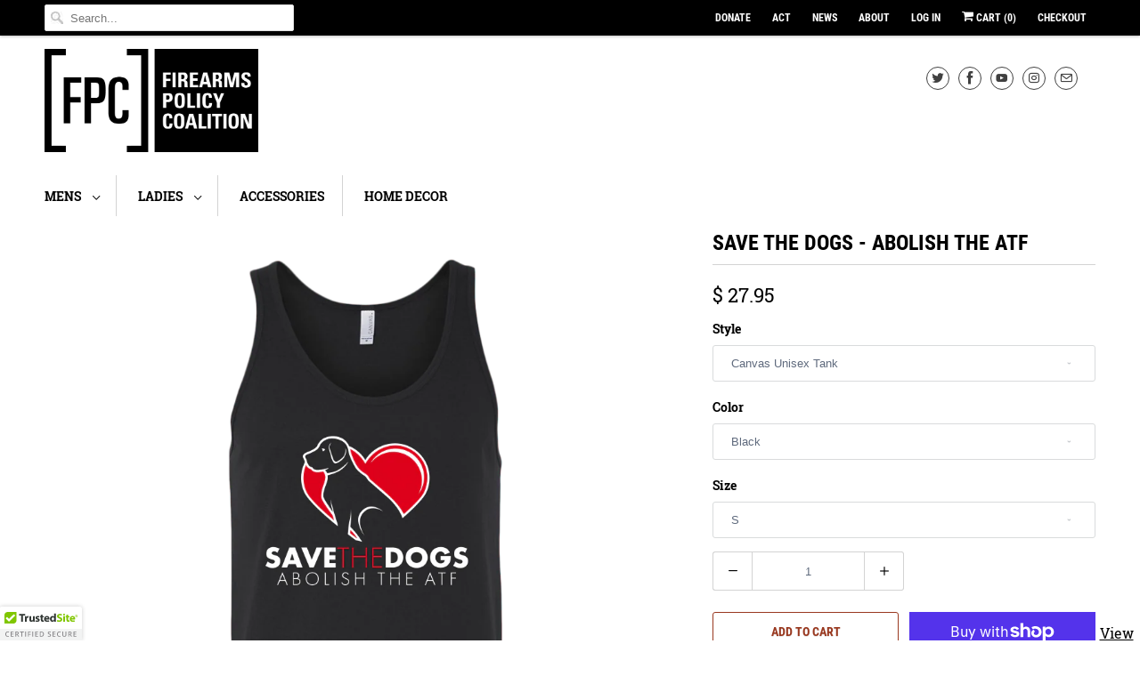

--- FILE ---
content_type: text/html; charset=utf-8
request_url: https://fpcgear.com/collections/mens-tanks/products/save-the-dogs-abolish-the-atf-4
body_size: 23025
content:
<!DOCTYPE html>
<html lang="en">
  <head>
    <meta charset="utf-8">
    <meta http-equiv="cleartype" content="on">
    <meta name="robots" content="index,follow">

    
    <title>Save the Dogs - Abolish the ATF - FPC Gear - Firearms Policy Coalition</title>

    
      <meta name="description" content="If there&#39;s no ATF, then their agents can&#39;t shoot our dogs!Quality tank with rounded collar and a modern fit100% combed and ring-spun cotton4.2-ounce and 30 singles" />
    

    

<meta name="author" content="FPC Gear - Firearms Policy Coalition">
<meta property="og:url" content="https://fpcgear.com/products/save-the-dogs-abolish-the-atf-4">
<meta property="og:site_name" content="FPC Gear - Firearms Policy Coalition">


  <meta property="og:type" content="product">
  <meta property="og:title" content="Save the Dogs - Abolish the ATF">
  
    <meta property="og:image" content="http://fpcgear.com/cdn/shop/products/62xzEcnp35z3ReMZqdgMxwkrHXx4jxr5gsTTh7WfTdg4F7Ez48_af6kp7klxml7_600x.png?v=1619566497">
    <meta property="og:image:secure_url" content="https://fpcgear.com/cdn/shop/products/62xzEcnp35z3ReMZqdgMxwkrHXx4jxr5gsTTh7WfTdg4F7Ez48_af6kp7klxml7_600x.png?v=1619566497">
    
  
    <meta property="og:image" content="http://fpcgear.com/cdn/shop/products/BurHeC5W86cYtexpAksYMWYs5ACGdqT9FHA328WXra4TdrHrjb_m2tkd8stm09f_600x.png?v=1619566498">
    <meta property="og:image:secure_url" content="https://fpcgear.com/cdn/shop/products/BurHeC5W86cYtexpAksYMWYs5ACGdqT9FHA328WXra4TdrHrjb_m2tkd8stm09f_600x.png?v=1619566498">
    
  
    <meta property="og:image" content="http://fpcgear.com/cdn/shop/products/BhzJkYTyVnewrcePp4gdJdCaP5pnaspKWf9zkK2TG57XB6sgAT_w9cdppn6oxnb_600x.png?v=1619566499">
    <meta property="og:image:secure_url" content="https://fpcgear.com/cdn/shop/products/BhzJkYTyVnewrcePp4gdJdCaP5pnaspKWf9zkK2TG57XB6sgAT_w9cdppn6oxnb_600x.png?v=1619566499">
    
  
  <meta property="og:price:amount" content="27.95">
  <meta property="og:price:currency" content="USD">


  <meta property="og:description" content="If there&#39;s no ATF, then their agents can&#39;t shoot our dogs!Quality tank with rounded collar and a modern fit100% combed and ring-spun cotton4.2-ounce and 30 singles">




  <meta name="twitter:site" content="@gunpolicy">

<meta name="twitter:card" content="summary">

  <meta name="twitter:title" content="Save the Dogs - Abolish the ATF">
  <meta name="twitter:description" content="If there&#39;s no ATF, then their agents can&#39;t shoot our dogs!Quality tank with rounded collar and a modern fit100% combed and ring-spun cotton4.2-ounce and 30 singles">
  <meta name="twitter:image" content="https://fpcgear.com/cdn/shop/products/62xzEcnp35z3ReMZqdgMxwkrHXx4jxr5gsTTh7WfTdg4F7Ez48_af6kp7klxml7_240x.png?v=1619566497">
  <meta name="twitter:image:width" content="240">
  <meta name="twitter:image:height" content="240">



    
      <link rel="prev" href="/collections/mens-tanks/products/fpc-logo-tank-luau-edition">
    
    
      <link rel="next" href="/collections/mens-tanks/products/technology-changes-rights-dont-v2-1">
    

    <!-- Mobile Specific Metas -->
    <meta name="HandheldFriendly" content="True">
    <meta name="MobileOptimized" content="320">
    <meta name="viewport" content="width=device-width,initial-scale=1">
    <meta name="theme-color" content="#ffffff">

    <!-- Stylesheets for Responsive 7.0.4 -->
    <link href="//fpcgear.com/cdn/shop/t/10/assets/styles.scss.css?v=100235835703476787091700595578" rel="stylesheet" type="text/css" media="all" />

    <!-- Icons -->
    
      <link rel="shortcut icon" type="image/x-icon" href="//fpcgear.com/cdn/shop/files/FPC_logo-sq-1024_180x180.jpg?v=1613625519">
      <link rel="apple-touch-icon" href="//fpcgear.com/cdn/shop/files/FPC_logo-sq-1024_180x180.jpg?v=1613625519"/>
      <link rel="apple-touch-icon" sizes="72x72" href="//fpcgear.com/cdn/shop/files/FPC_logo-sq-1024_72x72.jpg?v=1613625519"/>
      <link rel="apple-touch-icon" sizes="114x114" href="//fpcgear.com/cdn/shop/files/FPC_logo-sq-1024_114x114.jpg?v=1613625519"/>
      <link rel="apple-touch-icon" sizes="180x180" href="//fpcgear.com/cdn/shop/files/FPC_logo-sq-1024_180x180.jpg?v=1613625519"/>
      <link rel="apple-touch-icon" sizes="228x228" href="//fpcgear.com/cdn/shop/files/FPC_logo-sq-1024_228x228.jpg?v=1613625519"/>
    
      <link rel="canonical" href="https://fpcgear.com/products/save-the-dogs-abolish-the-atf-4" />

    

    <script src="//fpcgear.com/cdn/shop/t/10/assets/app.js?v=110298019109081458241585173411" type="text/javascript"></script>
    <script>window.performance && window.performance.mark && window.performance.mark('shopify.content_for_header.start');</script><meta id="shopify-digital-wallet" name="shopify-digital-wallet" content="/6411971/digital_wallets/dialog">
<meta name="shopify-checkout-api-token" content="8f7e867af948e4dffd5d4c1c29588513">
<meta id="in-context-paypal-metadata" data-shop-id="6411971" data-venmo-supported="false" data-environment="production" data-locale="en_US" data-paypal-v4="true" data-currency="USD">
<link rel="alternate" type="application/json+oembed" href="https://fpcgear.com/products/save-the-dogs-abolish-the-atf-4.oembed">
<script async="async" src="/checkouts/internal/preloads.js?locale=en-US"></script>
<link rel="preconnect" href="https://shop.app" crossorigin="anonymous">
<script async="async" src="https://shop.app/checkouts/internal/preloads.js?locale=en-US&shop_id=6411971" crossorigin="anonymous"></script>
<script id="apple-pay-shop-capabilities" type="application/json">{"shopId":6411971,"countryCode":"US","currencyCode":"USD","merchantCapabilities":["supports3DS"],"merchantId":"gid:\/\/shopify\/Shop\/6411971","merchantName":"FPC Gear - Firearms Policy Coalition","requiredBillingContactFields":["postalAddress","email","phone"],"requiredShippingContactFields":["postalAddress","email","phone"],"shippingType":"shipping","supportedNetworks":["visa","masterCard","amex","discover","elo","jcb"],"total":{"type":"pending","label":"FPC Gear - Firearms Policy Coalition","amount":"1.00"},"shopifyPaymentsEnabled":true,"supportsSubscriptions":true}</script>
<script id="shopify-features" type="application/json">{"accessToken":"8f7e867af948e4dffd5d4c1c29588513","betas":["rich-media-storefront-analytics"],"domain":"fpcgear.com","predictiveSearch":true,"shopId":6411971,"locale":"en"}</script>
<script>var Shopify = Shopify || {};
Shopify.shop = "firearms-policy-gear.myshopify.com";
Shopify.locale = "en";
Shopify.currency = {"active":"USD","rate":"1.0"};
Shopify.country = "US";
Shopify.theme = {"name":"FPC Responsive 2018-4-24-August-2-February-18-2019","id":33188085835,"schema_name":"Responsive","schema_version":"7.0.4","theme_store_id":null,"role":"main"};
Shopify.theme.handle = "null";
Shopify.theme.style = {"id":null,"handle":null};
Shopify.cdnHost = "fpcgear.com/cdn";
Shopify.routes = Shopify.routes || {};
Shopify.routes.root = "/";</script>
<script type="module">!function(o){(o.Shopify=o.Shopify||{}).modules=!0}(window);</script>
<script>!function(o){function n(){var o=[];function n(){o.push(Array.prototype.slice.apply(arguments))}return n.q=o,n}var t=o.Shopify=o.Shopify||{};t.loadFeatures=n(),t.autoloadFeatures=n()}(window);</script>
<script>
  window.ShopifyPay = window.ShopifyPay || {};
  window.ShopifyPay.apiHost = "shop.app\/pay";
  window.ShopifyPay.redirectState = null;
</script>
<script id="shop-js-analytics" type="application/json">{"pageType":"product"}</script>
<script defer="defer" async type="module" src="//fpcgear.com/cdn/shopifycloud/shop-js/modules/v2/client.init-shop-cart-sync_CG-L-Qzi.en.esm.js"></script>
<script defer="defer" async type="module" src="//fpcgear.com/cdn/shopifycloud/shop-js/modules/v2/chunk.common_B8yXDTDb.esm.js"></script>
<script type="module">
  await import("//fpcgear.com/cdn/shopifycloud/shop-js/modules/v2/client.init-shop-cart-sync_CG-L-Qzi.en.esm.js");
await import("//fpcgear.com/cdn/shopifycloud/shop-js/modules/v2/chunk.common_B8yXDTDb.esm.js");

  window.Shopify.SignInWithShop?.initShopCartSync?.({"fedCMEnabled":true,"windoidEnabled":true});

</script>
<script>
  window.Shopify = window.Shopify || {};
  if (!window.Shopify.featureAssets) window.Shopify.featureAssets = {};
  window.Shopify.featureAssets['shop-js'] = {"shop-cart-sync":["modules/v2/client.shop-cart-sync_C7TtgCZT.en.esm.js","modules/v2/chunk.common_B8yXDTDb.esm.js"],"shop-button":["modules/v2/client.shop-button_aOcg-RjH.en.esm.js","modules/v2/chunk.common_B8yXDTDb.esm.js"],"init-shop-email-lookup-coordinator":["modules/v2/client.init-shop-email-lookup-coordinator_D-37GF_a.en.esm.js","modules/v2/chunk.common_B8yXDTDb.esm.js"],"init-fed-cm":["modules/v2/client.init-fed-cm_DGh7x7ZX.en.esm.js","modules/v2/chunk.common_B8yXDTDb.esm.js"],"init-windoid":["modules/v2/client.init-windoid_C5PxDKWE.en.esm.js","modules/v2/chunk.common_B8yXDTDb.esm.js"],"shop-toast-manager":["modules/v2/client.shop-toast-manager_BmSBWum3.en.esm.js","modules/v2/chunk.common_B8yXDTDb.esm.js"],"shop-cash-offers":["modules/v2/client.shop-cash-offers_DkchToOx.en.esm.js","modules/v2/chunk.common_B8yXDTDb.esm.js","modules/v2/chunk.modal_dvVUSHam.esm.js"],"init-shop-cart-sync":["modules/v2/client.init-shop-cart-sync_CG-L-Qzi.en.esm.js","modules/v2/chunk.common_B8yXDTDb.esm.js"],"avatar":["modules/v2/client.avatar_BTnouDA3.en.esm.js"],"shop-login-button":["modules/v2/client.shop-login-button_DrVPCwAQ.en.esm.js","modules/v2/chunk.common_B8yXDTDb.esm.js","modules/v2/chunk.modal_dvVUSHam.esm.js"],"pay-button":["modules/v2/client.pay-button_Cw45D1uM.en.esm.js","modules/v2/chunk.common_B8yXDTDb.esm.js"],"init-customer-accounts":["modules/v2/client.init-customer-accounts_BNYsaOzg.en.esm.js","modules/v2/client.shop-login-button_DrVPCwAQ.en.esm.js","modules/v2/chunk.common_B8yXDTDb.esm.js","modules/v2/chunk.modal_dvVUSHam.esm.js"],"checkout-modal":["modules/v2/client.checkout-modal_NoX7b1qq.en.esm.js","modules/v2/chunk.common_B8yXDTDb.esm.js","modules/v2/chunk.modal_dvVUSHam.esm.js"],"init-customer-accounts-sign-up":["modules/v2/client.init-customer-accounts-sign-up_pIEGEpjr.en.esm.js","modules/v2/client.shop-login-button_DrVPCwAQ.en.esm.js","modules/v2/chunk.common_B8yXDTDb.esm.js","modules/v2/chunk.modal_dvVUSHam.esm.js"],"init-shop-for-new-customer-accounts":["modules/v2/client.init-shop-for-new-customer-accounts_BIu2e6le.en.esm.js","modules/v2/client.shop-login-button_DrVPCwAQ.en.esm.js","modules/v2/chunk.common_B8yXDTDb.esm.js","modules/v2/chunk.modal_dvVUSHam.esm.js"],"shop-follow-button":["modules/v2/client.shop-follow-button_B6YY9G4U.en.esm.js","modules/v2/chunk.common_B8yXDTDb.esm.js","modules/v2/chunk.modal_dvVUSHam.esm.js"],"lead-capture":["modules/v2/client.lead-capture_o2hOda6W.en.esm.js","modules/v2/chunk.common_B8yXDTDb.esm.js","modules/v2/chunk.modal_dvVUSHam.esm.js"],"shop-login":["modules/v2/client.shop-login_DA8-MZ-E.en.esm.js","modules/v2/chunk.common_B8yXDTDb.esm.js","modules/v2/chunk.modal_dvVUSHam.esm.js"],"payment-terms":["modules/v2/client.payment-terms_BFsudFhJ.en.esm.js","modules/v2/chunk.common_B8yXDTDb.esm.js","modules/v2/chunk.modal_dvVUSHam.esm.js"]};
</script>
<script>(function() {
  var isLoaded = false;
  function asyncLoad() {
    if (isLoaded) return;
    isLoaded = true;
    var urls = ["\/\/cdn.ywxi.net\/js\/partner-shopify.js?shop=firearms-policy-gear.myshopify.com","https:\/\/client.spinasale.com\/js\/spin-v3.js?shop=firearms-policy-gear.myshopify.com","https:\/\/883d95281f02d796f8b6-7f0f44eb0f2ceeb9d4fffbe1419aae61.ssl.cf1.rackcdn.com\/teelaunch-scripts.js?shop=firearms-policy-gear.myshopify.com\u0026shop=firearms-policy-gear.myshopify.com","https:\/\/shopify.covet.pics\/covet-pics-widget-inject.js?shop=firearms-policy-gear.myshopify.com","https:\/\/app.teelaunch.com\/sizing-charts-script.js?shop=firearms-policy-gear.myshopify.com","https:\/\/app.teelaunch.com\/sizing-charts-script.js?shop=firearms-policy-gear.myshopify.com","https:\/\/app.teelaunch.com\/sizing-charts-script.js?shop=firearms-policy-gear.myshopify.com","https:\/\/app.teelaunch.com\/sizing-charts-script.js?shop=firearms-policy-gear.myshopify.com","https:\/\/app.teelaunch.com\/sizing-charts-script.js?shop=firearms-policy-gear.myshopify.com","https:\/\/app.teelaunch.com\/sizing-charts-script.js?shop=firearms-policy-gear.myshopify.com","https:\/\/app.teelaunch.com\/sizing-charts-script.js?shop=firearms-policy-gear.myshopify.com","\/\/cdn.shopify.com\/proxy\/2597e593e85560304b7718d2eef315c58d7eee5e13f8ad8dced7c01d47d672bd\/static.cdn.printful.com\/static\/js\/external\/shopify-product-customizer.js?v=0.28\u0026shop=firearms-policy-gear.myshopify.com\u0026sp-cache-control=cHVibGljLCBtYXgtYWdlPTkwMA","https:\/\/app.teelaunch.com\/sizing-charts-script.js?shop=firearms-policy-gear.myshopify.com","https:\/\/app.teelaunch.com\/sizing-charts-script.js?shop=firearms-policy-gear.myshopify.com","https:\/\/app.teelaunch.com\/sizing-charts-script.js?shop=firearms-policy-gear.myshopify.com"];
    for (var i = 0; i < urls.length; i++) {
      var s = document.createElement('script');
      s.type = 'text/javascript';
      s.async = true;
      s.src = urls[i];
      var x = document.getElementsByTagName('script')[0];
      x.parentNode.insertBefore(s, x);
    }
  };
  if(window.attachEvent) {
    window.attachEvent('onload', asyncLoad);
  } else {
    window.addEventListener('load', asyncLoad, false);
  }
})();</script>
<script id="__st">var __st={"a":6411971,"offset":-28800,"reqid":"1de8b1cd-68ee-4b76-8234-b382e0d476ce-1767987430","pageurl":"fpcgear.com\/collections\/mens-tanks\/products\/save-the-dogs-abolish-the-atf-4","u":"a78454a07bdd","p":"product","rtyp":"product","rid":6691168714913};</script>
<script>window.ShopifyPaypalV4VisibilityTracking = true;</script>
<script id="captcha-bootstrap">!function(){'use strict';const t='contact',e='account',n='new_comment',o=[[t,t],['blogs',n],['comments',n],[t,'customer']],c=[[e,'customer_login'],[e,'guest_login'],[e,'recover_customer_password'],[e,'create_customer']],r=t=>t.map((([t,e])=>`form[action*='/${t}']:not([data-nocaptcha='true']) input[name='form_type'][value='${e}']`)).join(','),a=t=>()=>t?[...document.querySelectorAll(t)].map((t=>t.form)):[];function s(){const t=[...o],e=r(t);return a(e)}const i='password',u='form_key',d=['recaptcha-v3-token','g-recaptcha-response','h-captcha-response',i],f=()=>{try{return window.sessionStorage}catch{return}},m='__shopify_v',_=t=>t.elements[u];function p(t,e,n=!1){try{const o=window.sessionStorage,c=JSON.parse(o.getItem(e)),{data:r}=function(t){const{data:e,action:n}=t;return t[m]||n?{data:e,action:n}:{data:t,action:n}}(c);for(const[e,n]of Object.entries(r))t.elements[e]&&(t.elements[e].value=n);n&&o.removeItem(e)}catch(o){console.error('form repopulation failed',{error:o})}}const l='form_type',E='cptcha';function T(t){t.dataset[E]=!0}const w=window,h=w.document,L='Shopify',v='ce_forms',y='captcha';let A=!1;((t,e)=>{const n=(g='f06e6c50-85a8-45c8-87d0-21a2b65856fe',I='https://cdn.shopify.com/shopifycloud/storefront-forms-hcaptcha/ce_storefront_forms_captcha_hcaptcha.v1.5.2.iife.js',D={infoText:'Protected by hCaptcha',privacyText:'Privacy',termsText:'Terms'},(t,e,n)=>{const o=w[L][v],c=o.bindForm;if(c)return c(t,g,e,D).then(n);var r;o.q.push([[t,g,e,D],n]),r=I,A||(h.body.append(Object.assign(h.createElement('script'),{id:'captcha-provider',async:!0,src:r})),A=!0)});var g,I,D;w[L]=w[L]||{},w[L][v]=w[L][v]||{},w[L][v].q=[],w[L][y]=w[L][y]||{},w[L][y].protect=function(t,e){n(t,void 0,e),T(t)},Object.freeze(w[L][y]),function(t,e,n,w,h,L){const[v,y,A,g]=function(t,e,n){const i=e?o:[],u=t?c:[],d=[...i,...u],f=r(d),m=r(i),_=r(d.filter((([t,e])=>n.includes(e))));return[a(f),a(m),a(_),s()]}(w,h,L),I=t=>{const e=t.target;return e instanceof HTMLFormElement?e:e&&e.form},D=t=>v().includes(t);t.addEventListener('submit',(t=>{const e=I(t);if(!e)return;const n=D(e)&&!e.dataset.hcaptchaBound&&!e.dataset.recaptchaBound,o=_(e),c=g().includes(e)&&(!o||!o.value);(n||c)&&t.preventDefault(),c&&!n&&(function(t){try{if(!f())return;!function(t){const e=f();if(!e)return;const n=_(t);if(!n)return;const o=n.value;o&&e.removeItem(o)}(t);const e=Array.from(Array(32),(()=>Math.random().toString(36)[2])).join('');!function(t,e){_(t)||t.append(Object.assign(document.createElement('input'),{type:'hidden',name:u})),t.elements[u].value=e}(t,e),function(t,e){const n=f();if(!n)return;const o=[...t.querySelectorAll(`input[type='${i}']`)].map((({name:t})=>t)),c=[...d,...o],r={};for(const[a,s]of new FormData(t).entries())c.includes(a)||(r[a]=s);n.setItem(e,JSON.stringify({[m]:1,action:t.action,data:r}))}(t,e)}catch(e){console.error('failed to persist form',e)}}(e),e.submit())}));const S=(t,e)=>{t&&!t.dataset[E]&&(n(t,e.some((e=>e===t))),T(t))};for(const o of['focusin','change'])t.addEventListener(o,(t=>{const e=I(t);D(e)&&S(e,y())}));const B=e.get('form_key'),M=e.get(l),P=B&&M;t.addEventListener('DOMContentLoaded',(()=>{const t=y();if(P)for(const e of t)e.elements[l].value===M&&p(e,B);[...new Set([...A(),...v().filter((t=>'true'===t.dataset.shopifyCaptcha))])].forEach((e=>S(e,t)))}))}(h,new URLSearchParams(w.location.search),n,t,e,['guest_login'])})(!0,!0)}();</script>
<script integrity="sha256-4kQ18oKyAcykRKYeNunJcIwy7WH5gtpwJnB7kiuLZ1E=" data-source-attribution="shopify.loadfeatures" defer="defer" src="//fpcgear.com/cdn/shopifycloud/storefront/assets/storefront/load_feature-a0a9edcb.js" crossorigin="anonymous"></script>
<script crossorigin="anonymous" defer="defer" src="//fpcgear.com/cdn/shopifycloud/storefront/assets/shopify_pay/storefront-65b4c6d7.js?v=20250812"></script>
<script data-source-attribution="shopify.dynamic_checkout.dynamic.init">var Shopify=Shopify||{};Shopify.PaymentButton=Shopify.PaymentButton||{isStorefrontPortableWallets:!0,init:function(){window.Shopify.PaymentButton.init=function(){};var t=document.createElement("script");t.src="https://fpcgear.com/cdn/shopifycloud/portable-wallets/latest/portable-wallets.en.js",t.type="module",document.head.appendChild(t)}};
</script>
<script data-source-attribution="shopify.dynamic_checkout.buyer_consent">
  function portableWalletsHideBuyerConsent(e){var t=document.getElementById("shopify-buyer-consent"),n=document.getElementById("shopify-subscription-policy-button");t&&n&&(t.classList.add("hidden"),t.setAttribute("aria-hidden","true"),n.removeEventListener("click",e))}function portableWalletsShowBuyerConsent(e){var t=document.getElementById("shopify-buyer-consent"),n=document.getElementById("shopify-subscription-policy-button");t&&n&&(t.classList.remove("hidden"),t.removeAttribute("aria-hidden"),n.addEventListener("click",e))}window.Shopify?.PaymentButton&&(window.Shopify.PaymentButton.hideBuyerConsent=portableWalletsHideBuyerConsent,window.Shopify.PaymentButton.showBuyerConsent=portableWalletsShowBuyerConsent);
</script>
<script>
  function portableWalletsCleanup(e){e&&e.src&&console.error("Failed to load portable wallets script "+e.src);var t=document.querySelectorAll("shopify-accelerated-checkout .shopify-payment-button__skeleton, shopify-accelerated-checkout-cart .wallet-cart-button__skeleton"),e=document.getElementById("shopify-buyer-consent");for(let e=0;e<t.length;e++)t[e].remove();e&&e.remove()}function portableWalletsNotLoadedAsModule(e){e instanceof ErrorEvent&&"string"==typeof e.message&&e.message.includes("import.meta")&&"string"==typeof e.filename&&e.filename.includes("portable-wallets")&&(window.removeEventListener("error",portableWalletsNotLoadedAsModule),window.Shopify.PaymentButton.failedToLoad=e,"loading"===document.readyState?document.addEventListener("DOMContentLoaded",window.Shopify.PaymentButton.init):window.Shopify.PaymentButton.init())}window.addEventListener("error",portableWalletsNotLoadedAsModule);
</script>

<script type="module" src="https://fpcgear.com/cdn/shopifycloud/portable-wallets/latest/portable-wallets.en.js" onError="portableWalletsCleanup(this)" crossorigin="anonymous"></script>
<script nomodule>
  document.addEventListener("DOMContentLoaded", portableWalletsCleanup);
</script>

<link id="shopify-accelerated-checkout-styles" rel="stylesheet" media="screen" href="https://fpcgear.com/cdn/shopifycloud/portable-wallets/latest/accelerated-checkout-backwards-compat.css" crossorigin="anonymous">
<style id="shopify-accelerated-checkout-cart">
        #shopify-buyer-consent {
  margin-top: 1em;
  display: inline-block;
  width: 100%;
}

#shopify-buyer-consent.hidden {
  display: none;
}

#shopify-subscription-policy-button {
  background: none;
  border: none;
  padding: 0;
  text-decoration: underline;
  font-size: inherit;
  cursor: pointer;
}

#shopify-subscription-policy-button::before {
  box-shadow: none;
}

      </style>

<script>window.performance && window.performance.mark && window.performance.mark('shopify.content_for_header.end');</script>

    <noscript>
      <style>
        .slides > li:first-child {display: block;}
        .image__fallback {
          width: 100vw;
          display: block !important;
          max-width: 100vw !important;
          margin-bottom: 0;
        }
        .no-js-only {
          display: inherit !important;
        }
        .icon-cart.cart-button {
          display: none;
        }
        .lazyload {
          opacity: 1;
          -webkit-filter: blur(0);
          filter: blur(0);
        }
        .animate_right,
        .animate_left,
        .animate_up,
        .animate_down {
          opacity: 1;
        }
        .flexslider .slides>li {
          display: block;
        }
        .product_section .product_form {
          opacity: 1;
        }
        .multi_select,
        form .select {
          display: block !important;
        }
        .swatch_options {
          display: none;
        }
      </style>
    </noscript>

  <link href="https://monorail-edge.shopifysvc.com" rel="dns-prefetch">
<script>(function(){if ("sendBeacon" in navigator && "performance" in window) {try {var session_token_from_headers = performance.getEntriesByType('navigation')[0].serverTiming.find(x => x.name == '_s').description;} catch {var session_token_from_headers = undefined;}var session_cookie_matches = document.cookie.match(/_shopify_s=([^;]*)/);var session_token_from_cookie = session_cookie_matches && session_cookie_matches.length === 2 ? session_cookie_matches[1] : "";var session_token = session_token_from_headers || session_token_from_cookie || "";function handle_abandonment_event(e) {var entries = performance.getEntries().filter(function(entry) {return /monorail-edge.shopifysvc.com/.test(entry.name);});if (!window.abandonment_tracked && entries.length === 0) {window.abandonment_tracked = true;var currentMs = Date.now();var navigation_start = performance.timing.navigationStart;var payload = {shop_id: 6411971,url: window.location.href,navigation_start,duration: currentMs - navigation_start,session_token,page_type: "product"};window.navigator.sendBeacon("https://monorail-edge.shopifysvc.com/v1/produce", JSON.stringify({schema_id: "online_store_buyer_site_abandonment/1.1",payload: payload,metadata: {event_created_at_ms: currentMs,event_sent_at_ms: currentMs}}));}}window.addEventListener('pagehide', handle_abandonment_event);}}());</script>
<script id="web-pixels-manager-setup">(function e(e,d,r,n,o){if(void 0===o&&(o={}),!Boolean(null===(a=null===(i=window.Shopify)||void 0===i?void 0:i.analytics)||void 0===a?void 0:a.replayQueue)){var i,a;window.Shopify=window.Shopify||{};var t=window.Shopify;t.analytics=t.analytics||{};var s=t.analytics;s.replayQueue=[],s.publish=function(e,d,r){return s.replayQueue.push([e,d,r]),!0};try{self.performance.mark("wpm:start")}catch(e){}var l=function(){var e={modern:/Edge?\/(1{2}[4-9]|1[2-9]\d|[2-9]\d{2}|\d{4,})\.\d+(\.\d+|)|Firefox\/(1{2}[4-9]|1[2-9]\d|[2-9]\d{2}|\d{4,})\.\d+(\.\d+|)|Chrom(ium|e)\/(9{2}|\d{3,})\.\d+(\.\d+|)|(Maci|X1{2}).+ Version\/(15\.\d+|(1[6-9]|[2-9]\d|\d{3,})\.\d+)([,.]\d+|)( \(\w+\)|)( Mobile\/\w+|) Safari\/|Chrome.+OPR\/(9{2}|\d{3,})\.\d+\.\d+|(CPU[ +]OS|iPhone[ +]OS|CPU[ +]iPhone|CPU IPhone OS|CPU iPad OS)[ +]+(15[._]\d+|(1[6-9]|[2-9]\d|\d{3,})[._]\d+)([._]\d+|)|Android:?[ /-](13[3-9]|1[4-9]\d|[2-9]\d{2}|\d{4,})(\.\d+|)(\.\d+|)|Android.+Firefox\/(13[5-9]|1[4-9]\d|[2-9]\d{2}|\d{4,})\.\d+(\.\d+|)|Android.+Chrom(ium|e)\/(13[3-9]|1[4-9]\d|[2-9]\d{2}|\d{4,})\.\d+(\.\d+|)|SamsungBrowser\/([2-9]\d|\d{3,})\.\d+/,legacy:/Edge?\/(1[6-9]|[2-9]\d|\d{3,})\.\d+(\.\d+|)|Firefox\/(5[4-9]|[6-9]\d|\d{3,})\.\d+(\.\d+|)|Chrom(ium|e)\/(5[1-9]|[6-9]\d|\d{3,})\.\d+(\.\d+|)([\d.]+$|.*Safari\/(?![\d.]+ Edge\/[\d.]+$))|(Maci|X1{2}).+ Version\/(10\.\d+|(1[1-9]|[2-9]\d|\d{3,})\.\d+)([,.]\d+|)( \(\w+\)|)( Mobile\/\w+|) Safari\/|Chrome.+OPR\/(3[89]|[4-9]\d|\d{3,})\.\d+\.\d+|(CPU[ +]OS|iPhone[ +]OS|CPU[ +]iPhone|CPU IPhone OS|CPU iPad OS)[ +]+(10[._]\d+|(1[1-9]|[2-9]\d|\d{3,})[._]\d+)([._]\d+|)|Android:?[ /-](13[3-9]|1[4-9]\d|[2-9]\d{2}|\d{4,})(\.\d+|)(\.\d+|)|Mobile Safari.+OPR\/([89]\d|\d{3,})\.\d+\.\d+|Android.+Firefox\/(13[5-9]|1[4-9]\d|[2-9]\d{2}|\d{4,})\.\d+(\.\d+|)|Android.+Chrom(ium|e)\/(13[3-9]|1[4-9]\d|[2-9]\d{2}|\d{4,})\.\d+(\.\d+|)|Android.+(UC? ?Browser|UCWEB|U3)[ /]?(15\.([5-9]|\d{2,})|(1[6-9]|[2-9]\d|\d{3,})\.\d+)\.\d+|SamsungBrowser\/(5\.\d+|([6-9]|\d{2,})\.\d+)|Android.+MQ{2}Browser\/(14(\.(9|\d{2,})|)|(1[5-9]|[2-9]\d|\d{3,})(\.\d+|))(\.\d+|)|K[Aa][Ii]OS\/(3\.\d+|([4-9]|\d{2,})\.\d+)(\.\d+|)/},d=e.modern,r=e.legacy,n=navigator.userAgent;return n.match(d)?"modern":n.match(r)?"legacy":"unknown"}(),u="modern"===l?"modern":"legacy",c=(null!=n?n:{modern:"",legacy:""})[u],f=function(e){return[e.baseUrl,"/wpm","/b",e.hashVersion,"modern"===e.buildTarget?"m":"l",".js"].join("")}({baseUrl:d,hashVersion:r,buildTarget:u}),m=function(e){var d=e.version,r=e.bundleTarget,n=e.surface,o=e.pageUrl,i=e.monorailEndpoint;return{emit:function(e){var a=e.status,t=e.errorMsg,s=(new Date).getTime(),l=JSON.stringify({metadata:{event_sent_at_ms:s},events:[{schema_id:"web_pixels_manager_load/3.1",payload:{version:d,bundle_target:r,page_url:o,status:a,surface:n,error_msg:t},metadata:{event_created_at_ms:s}}]});if(!i)return console&&console.warn&&console.warn("[Web Pixels Manager] No Monorail endpoint provided, skipping logging."),!1;try{return self.navigator.sendBeacon.bind(self.navigator)(i,l)}catch(e){}var u=new XMLHttpRequest;try{return u.open("POST",i,!0),u.setRequestHeader("Content-Type","text/plain"),u.send(l),!0}catch(e){return console&&console.warn&&console.warn("[Web Pixels Manager] Got an unhandled error while logging to Monorail."),!1}}}}({version:r,bundleTarget:l,surface:e.surface,pageUrl:self.location.href,monorailEndpoint:e.monorailEndpoint});try{o.browserTarget=l,function(e){var d=e.src,r=e.async,n=void 0===r||r,o=e.onload,i=e.onerror,a=e.sri,t=e.scriptDataAttributes,s=void 0===t?{}:t,l=document.createElement("script"),u=document.querySelector("head"),c=document.querySelector("body");if(l.async=n,l.src=d,a&&(l.integrity=a,l.crossOrigin="anonymous"),s)for(var f in s)if(Object.prototype.hasOwnProperty.call(s,f))try{l.dataset[f]=s[f]}catch(e){}if(o&&l.addEventListener("load",o),i&&l.addEventListener("error",i),u)u.appendChild(l);else{if(!c)throw new Error("Did not find a head or body element to append the script");c.appendChild(l)}}({src:f,async:!0,onload:function(){if(!function(){var e,d;return Boolean(null===(d=null===(e=window.Shopify)||void 0===e?void 0:e.analytics)||void 0===d?void 0:d.initialized)}()){var d=window.webPixelsManager.init(e)||void 0;if(d){var r=window.Shopify.analytics;r.replayQueue.forEach((function(e){var r=e[0],n=e[1],o=e[2];d.publishCustomEvent(r,n,o)})),r.replayQueue=[],r.publish=d.publishCustomEvent,r.visitor=d.visitor,r.initialized=!0}}},onerror:function(){return m.emit({status:"failed",errorMsg:"".concat(f," has failed to load")})},sri:function(e){var d=/^sha384-[A-Za-z0-9+/=]+$/;return"string"==typeof e&&d.test(e)}(c)?c:"",scriptDataAttributes:o}),m.emit({status:"loading"})}catch(e){m.emit({status:"failed",errorMsg:(null==e?void 0:e.message)||"Unknown error"})}}})({shopId: 6411971,storefrontBaseUrl: "https://fpcgear.com",extensionsBaseUrl: "https://extensions.shopifycdn.com/cdn/shopifycloud/web-pixels-manager",monorailEndpoint: "https://monorail-edge.shopifysvc.com/unstable/produce_batch",surface: "storefront-renderer",enabledBetaFlags: ["2dca8a86","a0d5f9d2"],webPixelsConfigList: [{"id":"62554364","eventPayloadVersion":"v1","runtimeContext":"LAX","scriptVersion":"1","type":"CUSTOM","privacyPurposes":["MARKETING"],"name":"Meta pixel (migrated)"},{"id":"shopify-app-pixel","configuration":"{}","eventPayloadVersion":"v1","runtimeContext":"STRICT","scriptVersion":"0450","apiClientId":"shopify-pixel","type":"APP","privacyPurposes":["ANALYTICS","MARKETING"]},{"id":"shopify-custom-pixel","eventPayloadVersion":"v1","runtimeContext":"LAX","scriptVersion":"0450","apiClientId":"shopify-pixel","type":"CUSTOM","privacyPurposes":["ANALYTICS","MARKETING"]}],isMerchantRequest: false,initData: {"shop":{"name":"FPC Gear - Firearms Policy Coalition","paymentSettings":{"currencyCode":"USD"},"myshopifyDomain":"firearms-policy-gear.myshopify.com","countryCode":"US","storefrontUrl":"https:\/\/fpcgear.com"},"customer":null,"cart":null,"checkout":null,"productVariants":[{"price":{"amount":27.95,"currencyCode":"USD"},"product":{"title":"Save the Dogs - Abolish the ATF","vendor":"teelaunch","id":"6691168714913","untranslatedTitle":"Save the Dogs - Abolish the ATF","url":"\/products\/save-the-dogs-abolish-the-atf-4","type":"Mens Tanks"},"id":"39757294928033","image":{"src":"\/\/fpcgear.com\/cdn\/shop\/products\/62xzEcnp35z3ReMZqdgMxwkrHXx4jxr5gsTTh7WfTdg4F7Ez48_af6kp7klxml7.png?v=1619566497"},"sku":"CAN3480","title":"Canvas Unisex Tank \/ Black \/ S","untranslatedTitle":"Canvas Unisex Tank \/ Black \/ S"},{"price":{"amount":27.95,"currencyCode":"USD"},"product":{"title":"Save the Dogs - Abolish the ATF","vendor":"teelaunch","id":"6691168714913","untranslatedTitle":"Save the Dogs - Abolish the ATF","url":"\/products\/save-the-dogs-abolish-the-atf-4","type":"Mens Tanks"},"id":"39757294960801","image":{"src":"\/\/fpcgear.com\/cdn\/shop\/products\/62xzEcnp35z3ReMZqdgMxwkrHXx4jxr5gsTTh7WfTdg4F7Ez48_af6kp7klxml7.png?v=1619566497"},"sku":"CAN3480","title":"Canvas Unisex Tank \/ Black \/ M","untranslatedTitle":"Canvas Unisex Tank \/ Black \/ M"},{"price":{"amount":27.95,"currencyCode":"USD"},"product":{"title":"Save the Dogs - Abolish the ATF","vendor":"teelaunch","id":"6691168714913","untranslatedTitle":"Save the Dogs - Abolish the ATF","url":"\/products\/save-the-dogs-abolish-the-atf-4","type":"Mens Tanks"},"id":"39757294993569","image":{"src":"\/\/fpcgear.com\/cdn\/shop\/products\/62xzEcnp35z3ReMZqdgMxwkrHXx4jxr5gsTTh7WfTdg4F7Ez48_af6kp7klxml7.png?v=1619566497"},"sku":"CAN3480","title":"Canvas Unisex Tank \/ Black \/ L","untranslatedTitle":"Canvas Unisex Tank \/ Black \/ L"},{"price":{"amount":27.95,"currencyCode":"USD"},"product":{"title":"Save the Dogs - Abolish the ATF","vendor":"teelaunch","id":"6691168714913","untranslatedTitle":"Save the Dogs - Abolish the ATF","url":"\/products\/save-the-dogs-abolish-the-atf-4","type":"Mens Tanks"},"id":"39757295026337","image":{"src":"\/\/fpcgear.com\/cdn\/shop\/products\/62xzEcnp35z3ReMZqdgMxwkrHXx4jxr5gsTTh7WfTdg4F7Ez48_af6kp7klxml7.png?v=1619566497"},"sku":"CAN3480","title":"Canvas Unisex Tank \/ Black \/ XL","untranslatedTitle":"Canvas Unisex Tank \/ Black \/ XL"},{"price":{"amount":27.95,"currencyCode":"USD"},"product":{"title":"Save the Dogs - Abolish the ATF","vendor":"teelaunch","id":"6691168714913","untranslatedTitle":"Save the Dogs - Abolish the ATF","url":"\/products\/save-the-dogs-abolish-the-atf-4","type":"Mens Tanks"},"id":"39757295059105","image":{"src":"\/\/fpcgear.com\/cdn\/shop\/products\/62xzEcnp35z3ReMZqdgMxwkrHXx4jxr5gsTTh7WfTdg4F7Ez48_af6kp7klxml7.png?v=1619566497"},"sku":"CAN3480","title":"Canvas Unisex Tank \/ Black \/ 2XL","untranslatedTitle":"Canvas Unisex Tank \/ Black \/ 2XL"},{"price":{"amount":27.95,"currencyCode":"USD"},"product":{"title":"Save the Dogs - Abolish the ATF","vendor":"teelaunch","id":"6691168714913","untranslatedTitle":"Save the Dogs - Abolish the ATF","url":"\/products\/save-the-dogs-abolish-the-atf-4","type":"Mens Tanks"},"id":"39757295091873","image":{"src":"\/\/fpcgear.com\/cdn\/shop\/products\/BurHeC5W86cYtexpAksYMWYs5ACGdqT9FHA328WXra4TdrHrjb_m2tkd8stm09f.png?v=1619566498"},"sku":"CAN3480","title":"Canvas Unisex Tank \/ Royal \/ S","untranslatedTitle":"Canvas Unisex Tank \/ Royal \/ S"},{"price":{"amount":27.95,"currencyCode":"USD"},"product":{"title":"Save the Dogs - Abolish the ATF","vendor":"teelaunch","id":"6691168714913","untranslatedTitle":"Save the Dogs - Abolish the ATF","url":"\/products\/save-the-dogs-abolish-the-atf-4","type":"Mens Tanks"},"id":"39757295124641","image":{"src":"\/\/fpcgear.com\/cdn\/shop\/products\/BurHeC5W86cYtexpAksYMWYs5ACGdqT9FHA328WXra4TdrHrjb_m2tkd8stm09f.png?v=1619566498"},"sku":"CAN3480","title":"Canvas Unisex Tank \/ Royal \/ M","untranslatedTitle":"Canvas Unisex Tank \/ Royal \/ M"},{"price":{"amount":27.95,"currencyCode":"USD"},"product":{"title":"Save the Dogs - Abolish the ATF","vendor":"teelaunch","id":"6691168714913","untranslatedTitle":"Save the Dogs - Abolish the ATF","url":"\/products\/save-the-dogs-abolish-the-atf-4","type":"Mens Tanks"},"id":"39757295157409","image":{"src":"\/\/fpcgear.com\/cdn\/shop\/products\/BurHeC5W86cYtexpAksYMWYs5ACGdqT9FHA328WXra4TdrHrjb_m2tkd8stm09f.png?v=1619566498"},"sku":"CAN3480","title":"Canvas Unisex Tank \/ Royal \/ L","untranslatedTitle":"Canvas Unisex Tank \/ Royal \/ L"},{"price":{"amount":27.95,"currencyCode":"USD"},"product":{"title":"Save the Dogs - Abolish the ATF","vendor":"teelaunch","id":"6691168714913","untranslatedTitle":"Save the Dogs - Abolish the ATF","url":"\/products\/save-the-dogs-abolish-the-atf-4","type":"Mens Tanks"},"id":"39757295190177","image":{"src":"\/\/fpcgear.com\/cdn\/shop\/products\/BurHeC5W86cYtexpAksYMWYs5ACGdqT9FHA328WXra4TdrHrjb_m2tkd8stm09f.png?v=1619566498"},"sku":"CAN3480","title":"Canvas Unisex Tank \/ Royal \/ XL","untranslatedTitle":"Canvas Unisex Tank \/ Royal \/ XL"},{"price":{"amount":27.95,"currencyCode":"USD"},"product":{"title":"Save the Dogs - Abolish the ATF","vendor":"teelaunch","id":"6691168714913","untranslatedTitle":"Save the Dogs - Abolish the ATF","url":"\/products\/save-the-dogs-abolish-the-atf-4","type":"Mens Tanks"},"id":"39757295222945","image":{"src":"\/\/fpcgear.com\/cdn\/shop\/products\/BurHeC5W86cYtexpAksYMWYs5ACGdqT9FHA328WXra4TdrHrjb_m2tkd8stm09f.png?v=1619566498"},"sku":"CAN3480","title":"Canvas Unisex Tank \/ Royal \/ 2XL","untranslatedTitle":"Canvas Unisex Tank \/ Royal \/ 2XL"},{"price":{"amount":27.95,"currencyCode":"USD"},"product":{"title":"Save the Dogs - Abolish the ATF","vendor":"teelaunch","id":"6691168714913","untranslatedTitle":"Save the Dogs - Abolish the ATF","url":"\/products\/save-the-dogs-abolish-the-atf-4","type":"Mens Tanks"},"id":"39757295255713","image":{"src":"\/\/fpcgear.com\/cdn\/shop\/products\/BhzJkYTyVnewrcePp4gdJdCaP5pnaspKWf9zkK2TG57XB6sgAT_w9cdppn6oxnb.png?v=1619566499"},"sku":"CAN3480","title":"Canvas Unisex Tank \/ Navy \/ S","untranslatedTitle":"Canvas Unisex Tank \/ Navy \/ S"},{"price":{"amount":27.95,"currencyCode":"USD"},"product":{"title":"Save the Dogs - Abolish the ATF","vendor":"teelaunch","id":"6691168714913","untranslatedTitle":"Save the Dogs - Abolish the ATF","url":"\/products\/save-the-dogs-abolish-the-atf-4","type":"Mens Tanks"},"id":"39757295288481","image":{"src":"\/\/fpcgear.com\/cdn\/shop\/products\/BhzJkYTyVnewrcePp4gdJdCaP5pnaspKWf9zkK2TG57XB6sgAT_w9cdppn6oxnb.png?v=1619566499"},"sku":"CAN3480","title":"Canvas Unisex Tank \/ Navy \/ M","untranslatedTitle":"Canvas Unisex Tank \/ Navy \/ M"},{"price":{"amount":27.95,"currencyCode":"USD"},"product":{"title":"Save the Dogs - Abolish the ATF","vendor":"teelaunch","id":"6691168714913","untranslatedTitle":"Save the Dogs - Abolish the ATF","url":"\/products\/save-the-dogs-abolish-the-atf-4","type":"Mens Tanks"},"id":"39757295321249","image":{"src":"\/\/fpcgear.com\/cdn\/shop\/products\/BhzJkYTyVnewrcePp4gdJdCaP5pnaspKWf9zkK2TG57XB6sgAT_w9cdppn6oxnb.png?v=1619566499"},"sku":"CAN3480","title":"Canvas Unisex Tank \/ Navy \/ L","untranslatedTitle":"Canvas Unisex Tank \/ Navy \/ L"},{"price":{"amount":27.95,"currencyCode":"USD"},"product":{"title":"Save the Dogs - Abolish the ATF","vendor":"teelaunch","id":"6691168714913","untranslatedTitle":"Save the Dogs - Abolish the ATF","url":"\/products\/save-the-dogs-abolish-the-atf-4","type":"Mens Tanks"},"id":"39757295354017","image":{"src":"\/\/fpcgear.com\/cdn\/shop\/products\/BhzJkYTyVnewrcePp4gdJdCaP5pnaspKWf9zkK2TG57XB6sgAT_w9cdppn6oxnb.png?v=1619566499"},"sku":"CAN3480","title":"Canvas Unisex Tank \/ Navy \/ XL","untranslatedTitle":"Canvas Unisex Tank \/ Navy \/ XL"},{"price":{"amount":27.95,"currencyCode":"USD"},"product":{"title":"Save the Dogs - Abolish the ATF","vendor":"teelaunch","id":"6691168714913","untranslatedTitle":"Save the Dogs - Abolish the ATF","url":"\/products\/save-the-dogs-abolish-the-atf-4","type":"Mens Tanks"},"id":"39757295386785","image":{"src":"\/\/fpcgear.com\/cdn\/shop\/products\/BhzJkYTyVnewrcePp4gdJdCaP5pnaspKWf9zkK2TG57XB6sgAT_w9cdppn6oxnb.png?v=1619566499"},"sku":"CAN3480","title":"Canvas Unisex Tank \/ Navy \/ 2XL","untranslatedTitle":"Canvas Unisex Tank \/ Navy \/ 2XL"}],"purchasingCompany":null},},"https://fpcgear.com/cdn","7cecd0b6w90c54c6cpe92089d5m57a67346",{"modern":"","legacy":""},{"shopId":"6411971","storefrontBaseUrl":"https:\/\/fpcgear.com","extensionBaseUrl":"https:\/\/extensions.shopifycdn.com\/cdn\/shopifycloud\/web-pixels-manager","surface":"storefront-renderer","enabledBetaFlags":"[\"2dca8a86\", \"a0d5f9d2\"]","isMerchantRequest":"false","hashVersion":"7cecd0b6w90c54c6cpe92089d5m57a67346","publish":"custom","events":"[[\"page_viewed\",{}],[\"product_viewed\",{\"productVariant\":{\"price\":{\"amount\":27.95,\"currencyCode\":\"USD\"},\"product\":{\"title\":\"Save the Dogs - Abolish the ATF\",\"vendor\":\"teelaunch\",\"id\":\"6691168714913\",\"untranslatedTitle\":\"Save the Dogs - Abolish the ATF\",\"url\":\"\/products\/save-the-dogs-abolish-the-atf-4\",\"type\":\"Mens Tanks\"},\"id\":\"39757294928033\",\"image\":{\"src\":\"\/\/fpcgear.com\/cdn\/shop\/products\/62xzEcnp35z3ReMZqdgMxwkrHXx4jxr5gsTTh7WfTdg4F7Ez48_af6kp7klxml7.png?v=1619566497\"},\"sku\":\"CAN3480\",\"title\":\"Canvas Unisex Tank \/ Black \/ S\",\"untranslatedTitle\":\"Canvas Unisex Tank \/ Black \/ S\"}}]]"});</script><script>
  window.ShopifyAnalytics = window.ShopifyAnalytics || {};
  window.ShopifyAnalytics.meta = window.ShopifyAnalytics.meta || {};
  window.ShopifyAnalytics.meta.currency = 'USD';
  var meta = {"product":{"id":6691168714913,"gid":"gid:\/\/shopify\/Product\/6691168714913","vendor":"teelaunch","type":"Mens Tanks","handle":"save-the-dogs-abolish-the-atf-4","variants":[{"id":39757294928033,"price":2795,"name":"Save the Dogs - Abolish the ATF - Canvas Unisex Tank \/ Black \/ S","public_title":"Canvas Unisex Tank \/ Black \/ S","sku":"CAN3480"},{"id":39757294960801,"price":2795,"name":"Save the Dogs - Abolish the ATF - Canvas Unisex Tank \/ Black \/ M","public_title":"Canvas Unisex Tank \/ Black \/ M","sku":"CAN3480"},{"id":39757294993569,"price":2795,"name":"Save the Dogs - Abolish the ATF - Canvas Unisex Tank \/ Black \/ L","public_title":"Canvas Unisex Tank \/ Black \/ L","sku":"CAN3480"},{"id":39757295026337,"price":2795,"name":"Save the Dogs - Abolish the ATF - Canvas Unisex Tank \/ Black \/ XL","public_title":"Canvas Unisex Tank \/ Black \/ XL","sku":"CAN3480"},{"id":39757295059105,"price":2795,"name":"Save the Dogs - Abolish the ATF - Canvas Unisex Tank \/ Black \/ 2XL","public_title":"Canvas Unisex Tank \/ Black \/ 2XL","sku":"CAN3480"},{"id":39757295091873,"price":2795,"name":"Save the Dogs - Abolish the ATF - Canvas Unisex Tank \/ Royal \/ S","public_title":"Canvas Unisex Tank \/ Royal \/ S","sku":"CAN3480"},{"id":39757295124641,"price":2795,"name":"Save the Dogs - Abolish the ATF - Canvas Unisex Tank \/ Royal \/ M","public_title":"Canvas Unisex Tank \/ Royal \/ M","sku":"CAN3480"},{"id":39757295157409,"price":2795,"name":"Save the Dogs - Abolish the ATF - Canvas Unisex Tank \/ Royal \/ L","public_title":"Canvas Unisex Tank \/ Royal \/ L","sku":"CAN3480"},{"id":39757295190177,"price":2795,"name":"Save the Dogs - Abolish the ATF - Canvas Unisex Tank \/ Royal \/ XL","public_title":"Canvas Unisex Tank \/ Royal \/ XL","sku":"CAN3480"},{"id":39757295222945,"price":2795,"name":"Save the Dogs - Abolish the ATF - Canvas Unisex Tank \/ Royal \/ 2XL","public_title":"Canvas Unisex Tank \/ Royal \/ 2XL","sku":"CAN3480"},{"id":39757295255713,"price":2795,"name":"Save the Dogs - Abolish the ATF - Canvas Unisex Tank \/ Navy \/ S","public_title":"Canvas Unisex Tank \/ Navy \/ S","sku":"CAN3480"},{"id":39757295288481,"price":2795,"name":"Save the Dogs - Abolish the ATF - Canvas Unisex Tank \/ Navy \/ M","public_title":"Canvas Unisex Tank \/ Navy \/ M","sku":"CAN3480"},{"id":39757295321249,"price":2795,"name":"Save the Dogs - Abolish the ATF - Canvas Unisex Tank \/ Navy \/ L","public_title":"Canvas Unisex Tank \/ Navy \/ L","sku":"CAN3480"},{"id":39757295354017,"price":2795,"name":"Save the Dogs - Abolish the ATF - Canvas Unisex Tank \/ Navy \/ XL","public_title":"Canvas Unisex Tank \/ Navy \/ XL","sku":"CAN3480"},{"id":39757295386785,"price":2795,"name":"Save the Dogs - Abolish the ATF - Canvas Unisex Tank \/ Navy \/ 2XL","public_title":"Canvas Unisex Tank \/ Navy \/ 2XL","sku":"CAN3480"}],"remote":false},"page":{"pageType":"product","resourceType":"product","resourceId":6691168714913,"requestId":"1de8b1cd-68ee-4b76-8234-b382e0d476ce-1767987430"}};
  for (var attr in meta) {
    window.ShopifyAnalytics.meta[attr] = meta[attr];
  }
</script>
<script class="analytics">
  (function () {
    var customDocumentWrite = function(content) {
      var jquery = null;

      if (window.jQuery) {
        jquery = window.jQuery;
      } else if (window.Checkout && window.Checkout.$) {
        jquery = window.Checkout.$;
      }

      if (jquery) {
        jquery('body').append(content);
      }
    };

    var hasLoggedConversion = function(token) {
      if (token) {
        return document.cookie.indexOf('loggedConversion=' + token) !== -1;
      }
      return false;
    }

    var setCookieIfConversion = function(token) {
      if (token) {
        var twoMonthsFromNow = new Date(Date.now());
        twoMonthsFromNow.setMonth(twoMonthsFromNow.getMonth() + 2);

        document.cookie = 'loggedConversion=' + token + '; expires=' + twoMonthsFromNow;
      }
    }

    var trekkie = window.ShopifyAnalytics.lib = window.trekkie = window.trekkie || [];
    if (trekkie.integrations) {
      return;
    }
    trekkie.methods = [
      'identify',
      'page',
      'ready',
      'track',
      'trackForm',
      'trackLink'
    ];
    trekkie.factory = function(method) {
      return function() {
        var args = Array.prototype.slice.call(arguments);
        args.unshift(method);
        trekkie.push(args);
        return trekkie;
      };
    };
    for (var i = 0; i < trekkie.methods.length; i++) {
      var key = trekkie.methods[i];
      trekkie[key] = trekkie.factory(key);
    }
    trekkie.load = function(config) {
      trekkie.config = config || {};
      trekkie.config.initialDocumentCookie = document.cookie;
      var first = document.getElementsByTagName('script')[0];
      var script = document.createElement('script');
      script.type = 'text/javascript';
      script.onerror = function(e) {
        var scriptFallback = document.createElement('script');
        scriptFallback.type = 'text/javascript';
        scriptFallback.onerror = function(error) {
                var Monorail = {
      produce: function produce(monorailDomain, schemaId, payload) {
        var currentMs = new Date().getTime();
        var event = {
          schema_id: schemaId,
          payload: payload,
          metadata: {
            event_created_at_ms: currentMs,
            event_sent_at_ms: currentMs
          }
        };
        return Monorail.sendRequest("https://" + monorailDomain + "/v1/produce", JSON.stringify(event));
      },
      sendRequest: function sendRequest(endpointUrl, payload) {
        // Try the sendBeacon API
        if (window && window.navigator && typeof window.navigator.sendBeacon === 'function' && typeof window.Blob === 'function' && !Monorail.isIos12()) {
          var blobData = new window.Blob([payload], {
            type: 'text/plain'
          });

          if (window.navigator.sendBeacon(endpointUrl, blobData)) {
            return true;
          } // sendBeacon was not successful

        } // XHR beacon

        var xhr = new XMLHttpRequest();

        try {
          xhr.open('POST', endpointUrl);
          xhr.setRequestHeader('Content-Type', 'text/plain');
          xhr.send(payload);
        } catch (e) {
          console.log(e);
        }

        return false;
      },
      isIos12: function isIos12() {
        return window.navigator.userAgent.lastIndexOf('iPhone; CPU iPhone OS 12_') !== -1 || window.navigator.userAgent.lastIndexOf('iPad; CPU OS 12_') !== -1;
      }
    };
    Monorail.produce('monorail-edge.shopifysvc.com',
      'trekkie_storefront_load_errors/1.1',
      {shop_id: 6411971,
      theme_id: 33188085835,
      app_name: "storefront",
      context_url: window.location.href,
      source_url: "//fpcgear.com/cdn/s/trekkie.storefront.05c509f133afcfb9f2a8aef7ef881fd109f9b92e.min.js"});

        };
        scriptFallback.async = true;
        scriptFallback.src = '//fpcgear.com/cdn/s/trekkie.storefront.05c509f133afcfb9f2a8aef7ef881fd109f9b92e.min.js';
        first.parentNode.insertBefore(scriptFallback, first);
      };
      script.async = true;
      script.src = '//fpcgear.com/cdn/s/trekkie.storefront.05c509f133afcfb9f2a8aef7ef881fd109f9b92e.min.js';
      first.parentNode.insertBefore(script, first);
    };
    trekkie.load(
      {"Trekkie":{"appName":"storefront","development":false,"defaultAttributes":{"shopId":6411971,"isMerchantRequest":null,"themeId":33188085835,"themeCityHash":"6818400316495903352","contentLanguage":"en","currency":"USD","eventMetadataId":"3227d187-44ba-4dd3-9f21-c7f99c607a63"},"isServerSideCookieWritingEnabled":true,"monorailRegion":"shop_domain","enabledBetaFlags":["65f19447"]},"Session Attribution":{},"S2S":{"facebookCapiEnabled":false,"source":"trekkie-storefront-renderer","apiClientId":580111}}
    );

    var loaded = false;
    trekkie.ready(function() {
      if (loaded) return;
      loaded = true;

      window.ShopifyAnalytics.lib = window.trekkie;

      var originalDocumentWrite = document.write;
      document.write = customDocumentWrite;
      try { window.ShopifyAnalytics.merchantGoogleAnalytics.call(this); } catch(error) {};
      document.write = originalDocumentWrite;

      window.ShopifyAnalytics.lib.page(null,{"pageType":"product","resourceType":"product","resourceId":6691168714913,"requestId":"1de8b1cd-68ee-4b76-8234-b382e0d476ce-1767987430","shopifyEmitted":true});

      var match = window.location.pathname.match(/checkouts\/(.+)\/(thank_you|post_purchase)/)
      var token = match? match[1]: undefined;
      if (!hasLoggedConversion(token)) {
        setCookieIfConversion(token);
        window.ShopifyAnalytics.lib.track("Viewed Product",{"currency":"USD","variantId":39757294928033,"productId":6691168714913,"productGid":"gid:\/\/shopify\/Product\/6691168714913","name":"Save the Dogs - Abolish the ATF - Canvas Unisex Tank \/ Black \/ S","price":"27.95","sku":"CAN3480","brand":"teelaunch","variant":"Canvas Unisex Tank \/ Black \/ S","category":"Mens Tanks","nonInteraction":true,"remote":false},undefined,undefined,{"shopifyEmitted":true});
      window.ShopifyAnalytics.lib.track("monorail:\/\/trekkie_storefront_viewed_product\/1.1",{"currency":"USD","variantId":39757294928033,"productId":6691168714913,"productGid":"gid:\/\/shopify\/Product\/6691168714913","name":"Save the Dogs - Abolish the ATF - Canvas Unisex Tank \/ Black \/ S","price":"27.95","sku":"CAN3480","brand":"teelaunch","variant":"Canvas Unisex Tank \/ Black \/ S","category":"Mens Tanks","nonInteraction":true,"remote":false,"referer":"https:\/\/fpcgear.com\/collections\/mens-tanks\/products\/save-the-dogs-abolish-the-atf-4"});
      }
    });


        var eventsListenerScript = document.createElement('script');
        eventsListenerScript.async = true;
        eventsListenerScript.src = "//fpcgear.com/cdn/shopifycloud/storefront/assets/shop_events_listener-3da45d37.js";
        document.getElementsByTagName('head')[0].appendChild(eventsListenerScript);

})();</script>
<script
  defer
  src="https://fpcgear.com/cdn/shopifycloud/perf-kit/shopify-perf-kit-3.0.3.min.js"
  data-application="storefront-renderer"
  data-shop-id="6411971"
  data-render-region="gcp-us-central1"
  data-page-type="product"
  data-theme-instance-id="33188085835"
  data-theme-name="Responsive"
  data-theme-version="7.0.4"
  data-monorail-region="shop_domain"
  data-resource-timing-sampling-rate="10"
  data-shs="true"
  data-shs-beacon="true"
  data-shs-export-with-fetch="true"
  data-shs-logs-sample-rate="1"
  data-shs-beacon-endpoint="https://fpcgear.com/api/collect"
></script>
</head>
  <body class="product"
    data-money-format="$ {{amount}}">

    <div id="shopify-section-header" class="shopify-section header-section">

<div class="top_bar top_bar--fixed-true announcementBar--false">
  <div class="container">
    
      <div class="four columns top_bar_search">
        <form class="search" action="/search">
          
            <input type="hidden" name="type" value="product" />
          
          <input type="text" name="q" class="search_box" placeholder="Search..." value="" autocapitalize="off" autocomplete="off" autocorrect="off" />
        </form>
      </div>
    

    

    <div class="columns twelve">
      <ul>
        

          
          
            <li>
              <a href="https://secure.firearmspolicy.org/donate-fpc">Donate</a>
            </li>
            
          
            <li>
              <a href="http://www.firearmspolicy.org/actions">Act</a>
            </li>
            
          
            <li>
              <a href="https://www.firearmspolicy.org/news">News</a>
            </li>
            
          
            <li>
              <a href="http://firearmspolicy.org/about">About</a>
            </li>
            
          

        

        

        
          
            <li>
              <a href="/account/login" id="customer_login_link">Log in</a>
            </li>
          
        

        <li>
          <a href="/cart" class="cart_button"><span class="icon-cart"></span> Cart (<span class="cart_count">0</span>)</a>
        </li>
        <li>
          
            <a href="/cart" class="checkout">Checkout</a>
          
        </li>
      </ul>
    </div>
  </div>
</div>

<div class="container content header-container">
  <div class="sixteen columns logo header-logo topbarFixed--true topSearch--true">
    
      <div class="header_icons social_icons">
        
  <a href="https://twitter.com/gunpolicy" title="FPC Gear - Firearms Policy Coalition on Twitter" class="ss-icon" rel="me" target="_blank">
    <span class="icon-twitter"></span>
  </a>



  <a href="https://www.facebook.com/gunpolicy" title="FPC Gear - Firearms Policy Coalition on Facebook" class="ss-icon" rel="me" target="_blank">
    <span class="icon-facebook"></span>
  </a>





  <a href="https://www.youtube.com/channel/UCQwal7KaCKPDWarooZ3p4Kw/" title="FPC Gear - Firearms Policy Coalition on YouTube" class="ss-icon" rel="me" target="_blank">
    <span class="icon-youtube"></span>
  </a>









  <a href="https://www.instagram.com/gunpolicy/" title="FPC Gear - Firearms Policy Coalition on Instagram" class="ss-icon" rel="me" target="_blank">
    <span class="icon-instagram"></span>
  </a>







  <a href="mailto:support@firearmspolicy.org" title="Email FPC Gear - Firearms Policy Coalition" class="ss-icon mail" target="_blank">
    <span class="icon-mail"></span>
  </a>

      </div>
    

    <a href="/" title="FPC Gear - Firearms Policy Coalition" class="logo-align--left">
      
        <img src="//fpcgear.com/cdn/shop/files/FPC-logo-2022-rect-blk_720x.png?v=1654052984" alt="FPC Gear - Firearms Policy Coalition" />
      
    </a>
  </div>

  <div class="sixteen columns clearfix">
    <div id="mobile_nav" class="nav-align--left nav-border--none">
      
    </div>
    <div id="nav" class=" nav-align--left
                          nav-border--none
                          nav-separator--solid">
      <ul class="js-navigation menu-navigation" id="menu" role="navigation">

        


        

          
          

          
            

  
    <li tabindex="0" class="dropdown sub-menu" aria-haspopup="true" aria-expanded="false">
      <a class="sub-menu--link" 
          class="active" href="/collections/mens"
        >Mens&nbsp;<span class="icon-down-arrow arrow menu-icon"></span></a>
      <ul class="animated fadeIn submenu_list">
        
          
            <li><a href="/collections/mens-tees">T-Shirts</a></li>
          
        
          
            <li><a href="/collections/mens-tanks">Tank Tops</a></li>
          
        
          
            <li><a href="/collections/hoodie">Hoodies</a></li>
          
        
      </ul>
    </li>
  



          

        

          
          

          
            

  
    <li tabindex="0" class="dropdown sub-menu" aria-haspopup="true" aria-expanded="false">
      <a class="sub-menu--link" 
          class="" href="/collections/womens"
        >Ladies&nbsp;<span class="icon-down-arrow arrow menu-icon"></span></a>
      <ul class="animated fadeIn submenu_list">
        
          
            <li><a href="/collections/ladies-tees">T-Shirts</a></li>
          
        
          
            <li><a href="/collections/ladies-tanks">Tank Tops</a></li>
          
        
          
            <li><a href="/collections/hoodie">Hoodies</a></li>
          
        
      </ul>
    </li>
  



          

        

          
          

          
            

  
    <li tabindex="0" aria-expanded="false">
      <a href="/collections/posters" >Accessories</a>
    </li>
  



          

        

          
          

          
            

  
    <li tabindex="0" aria-expanded="false">
      <a href="/collections/home" >Home Decor</a>
    </li>
  



          

        
      </ul>
    </div>
  </div>
</div>

<style>
  .header-logo.logo a {
    max-width: 240px;
  }
  .featured_content a, .featured_content p {
    color: #cf1111;
  }

  .announcementBar .icon-close {
    color: #ffffff;
  }

  .promo_banner-show div.announcementBar {
    background-color: #cf1111;
    
  }
  

  div.announcementBar__message a,
  div.announcementBar__message p {
    color: #ffffff;
  }

</style>



</div>

    <div class="container">
      

<div id="shopify-section-product-template" class="shopify-section product-template-section">





  <div class="sixteen columns">
    <div class="product-6691168714913">


   <div class="section product_section clearfix  thumbnail_position--bottom-thumbnails  product_slideshow_animation--zoom"
        data-thumbnail="bottom-thumbnails"
        data-slideshow-animation="zoom"
        data-slideshow-speed="4"
        itemscope itemtype="http://schema.org/Product">

     <div class="flexslider-container ten columns alpha ">
       
<div class="flexslider product_gallery product-6691168714913-gallery product_slider ">
  <ul class="slides">
    
      <li data-thumb="//fpcgear.com/cdn/shop/products/62xzEcnp35z3ReMZqdgMxwkrHXx4jxr5gsTTh7WfTdg4F7Ez48_af6kp7klxml7_300x.png?v=1619566497" data-title="Save the Dogs - Abolish the ATF">
        
          <a href="//fpcgear.com/cdn/shop/products/62xzEcnp35z3ReMZqdgMxwkrHXx4jxr5gsTTh7WfTdg4F7Ez48_af6kp7klxml7_2048x.png?v=1619566497" class="fancybox" data-fancybox-group="6691168714913" title="Save the Dogs - Abolish the ATF">
            <div class="image__container" style="max-width: 1024px">
              <img  src="//fpcgear.com/cdn/shop/products/62xzEcnp35z3ReMZqdgMxwkrHXx4jxr5gsTTh7WfTdg4F7Ez48_af6kp7klxml7_300x.png?v=1619566497"
                    alt="Save the Dogs - Abolish the ATF"
                    class="lazyload lazyload--fade-in featured_image"
                    data-image-id="28834728640673"
                    data-index="0"
                    data-sizes="auto"
                    data-srcset=" //fpcgear.com/cdn/shop/products/62xzEcnp35z3ReMZqdgMxwkrHXx4jxr5gsTTh7WfTdg4F7Ez48_af6kp7klxml7_2048x.png?v=1619566497 2048w,
                                  //fpcgear.com/cdn/shop/products/62xzEcnp35z3ReMZqdgMxwkrHXx4jxr5gsTTh7WfTdg4F7Ez48_af6kp7klxml7_1900x.png?v=1619566497 1900w,
                                  //fpcgear.com/cdn/shop/products/62xzEcnp35z3ReMZqdgMxwkrHXx4jxr5gsTTh7WfTdg4F7Ez48_af6kp7klxml7_1600x.png?v=1619566497 1600w,
                                  //fpcgear.com/cdn/shop/products/62xzEcnp35z3ReMZqdgMxwkrHXx4jxr5gsTTh7WfTdg4F7Ez48_af6kp7klxml7_1200x.png?v=1619566497 1200w,
                                  //fpcgear.com/cdn/shop/products/62xzEcnp35z3ReMZqdgMxwkrHXx4jxr5gsTTh7WfTdg4F7Ez48_af6kp7klxml7_1000x.png?v=1619566497 1000w,
                                  //fpcgear.com/cdn/shop/products/62xzEcnp35z3ReMZqdgMxwkrHXx4jxr5gsTTh7WfTdg4F7Ez48_af6kp7klxml7_800x.png?v=1619566497 800w,
                                  //fpcgear.com/cdn/shop/products/62xzEcnp35z3ReMZqdgMxwkrHXx4jxr5gsTTh7WfTdg4F7Ez48_af6kp7klxml7_600x.png?v=1619566497 600w,
                                  //fpcgear.com/cdn/shop/products/62xzEcnp35z3ReMZqdgMxwkrHXx4jxr5gsTTh7WfTdg4F7Ez48_af6kp7klxml7_400x.png?v=1619566497 400w"
                    data-src="//fpcgear.com/cdn/shop/products/62xzEcnp35z3ReMZqdgMxwkrHXx4jxr5gsTTh7WfTdg4F7Ez48_af6kp7klxml7_2048x.png?v=1619566497"
                     />
            </div>
          </a>
        
      </li>
    
      <li data-thumb="//fpcgear.com/cdn/shop/products/BurHeC5W86cYtexpAksYMWYs5ACGdqT9FHA328WXra4TdrHrjb_m2tkd8stm09f_300x.png?v=1619566498" data-title="Save the Dogs - Abolish the ATF">
        
          <a href="//fpcgear.com/cdn/shop/products/BurHeC5W86cYtexpAksYMWYs5ACGdqT9FHA328WXra4TdrHrjb_m2tkd8stm09f_2048x.png?v=1619566498" class="fancybox" data-fancybox-group="6691168714913" title="Save the Dogs - Abolish the ATF">
            <div class="image__container" style="max-width: 1024px">
              <img  src="//fpcgear.com/cdn/shop/products/BurHeC5W86cYtexpAksYMWYs5ACGdqT9FHA328WXra4TdrHrjb_m2tkd8stm09f_300x.png?v=1619566498"
                    alt="Save the Dogs - Abolish the ATF"
                    class="lazyload lazyload--fade-in "
                    data-image-id="28834728706209"
                    data-index="1"
                    data-sizes="auto"
                    data-srcset=" //fpcgear.com/cdn/shop/products/BurHeC5W86cYtexpAksYMWYs5ACGdqT9FHA328WXra4TdrHrjb_m2tkd8stm09f_2048x.png?v=1619566498 2048w,
                                  //fpcgear.com/cdn/shop/products/BurHeC5W86cYtexpAksYMWYs5ACGdqT9FHA328WXra4TdrHrjb_m2tkd8stm09f_1900x.png?v=1619566498 1900w,
                                  //fpcgear.com/cdn/shop/products/BurHeC5W86cYtexpAksYMWYs5ACGdqT9FHA328WXra4TdrHrjb_m2tkd8stm09f_1600x.png?v=1619566498 1600w,
                                  //fpcgear.com/cdn/shop/products/BurHeC5W86cYtexpAksYMWYs5ACGdqT9FHA328WXra4TdrHrjb_m2tkd8stm09f_1200x.png?v=1619566498 1200w,
                                  //fpcgear.com/cdn/shop/products/BurHeC5W86cYtexpAksYMWYs5ACGdqT9FHA328WXra4TdrHrjb_m2tkd8stm09f_1000x.png?v=1619566498 1000w,
                                  //fpcgear.com/cdn/shop/products/BurHeC5W86cYtexpAksYMWYs5ACGdqT9FHA328WXra4TdrHrjb_m2tkd8stm09f_800x.png?v=1619566498 800w,
                                  //fpcgear.com/cdn/shop/products/BurHeC5W86cYtexpAksYMWYs5ACGdqT9FHA328WXra4TdrHrjb_m2tkd8stm09f_600x.png?v=1619566498 600w,
                                  //fpcgear.com/cdn/shop/products/BurHeC5W86cYtexpAksYMWYs5ACGdqT9FHA328WXra4TdrHrjb_m2tkd8stm09f_400x.png?v=1619566498 400w"
                    data-src="//fpcgear.com/cdn/shop/products/BurHeC5W86cYtexpAksYMWYs5ACGdqT9FHA328WXra4TdrHrjb_m2tkd8stm09f_2048x.png?v=1619566498"
                     />
            </div>
          </a>
        
      </li>
    
      <li data-thumb="//fpcgear.com/cdn/shop/products/BhzJkYTyVnewrcePp4gdJdCaP5pnaspKWf9zkK2TG57XB6sgAT_w9cdppn6oxnb_300x.png?v=1619566499" data-title="Save the Dogs - Abolish the ATF">
        
          <a href="//fpcgear.com/cdn/shop/products/BhzJkYTyVnewrcePp4gdJdCaP5pnaspKWf9zkK2TG57XB6sgAT_w9cdppn6oxnb_2048x.png?v=1619566499" class="fancybox" data-fancybox-group="6691168714913" title="Save the Dogs - Abolish the ATF">
            <div class="image__container" style="max-width: 1024px">
              <img  src="//fpcgear.com/cdn/shop/products/BhzJkYTyVnewrcePp4gdJdCaP5pnaspKWf9zkK2TG57XB6sgAT_w9cdppn6oxnb_300x.png?v=1619566499"
                    alt="Save the Dogs - Abolish the ATF"
                    class="lazyload lazyload--fade-in "
                    data-image-id="28834728837281"
                    data-index="2"
                    data-sizes="auto"
                    data-srcset=" //fpcgear.com/cdn/shop/products/BhzJkYTyVnewrcePp4gdJdCaP5pnaspKWf9zkK2TG57XB6sgAT_w9cdppn6oxnb_2048x.png?v=1619566499 2048w,
                                  //fpcgear.com/cdn/shop/products/BhzJkYTyVnewrcePp4gdJdCaP5pnaspKWf9zkK2TG57XB6sgAT_w9cdppn6oxnb_1900x.png?v=1619566499 1900w,
                                  //fpcgear.com/cdn/shop/products/BhzJkYTyVnewrcePp4gdJdCaP5pnaspKWf9zkK2TG57XB6sgAT_w9cdppn6oxnb_1600x.png?v=1619566499 1600w,
                                  //fpcgear.com/cdn/shop/products/BhzJkYTyVnewrcePp4gdJdCaP5pnaspKWf9zkK2TG57XB6sgAT_w9cdppn6oxnb_1200x.png?v=1619566499 1200w,
                                  //fpcgear.com/cdn/shop/products/BhzJkYTyVnewrcePp4gdJdCaP5pnaspKWf9zkK2TG57XB6sgAT_w9cdppn6oxnb_1000x.png?v=1619566499 1000w,
                                  //fpcgear.com/cdn/shop/products/BhzJkYTyVnewrcePp4gdJdCaP5pnaspKWf9zkK2TG57XB6sgAT_w9cdppn6oxnb_800x.png?v=1619566499 800w,
                                  //fpcgear.com/cdn/shop/products/BhzJkYTyVnewrcePp4gdJdCaP5pnaspKWf9zkK2TG57XB6sgAT_w9cdppn6oxnb_600x.png?v=1619566499 600w,
                                  //fpcgear.com/cdn/shop/products/BhzJkYTyVnewrcePp4gdJdCaP5pnaspKWf9zkK2TG57XB6sgAT_w9cdppn6oxnb_400x.png?v=1619566499 400w"
                    data-src="//fpcgear.com/cdn/shop/products/BhzJkYTyVnewrcePp4gdJdCaP5pnaspKWf9zkK2TG57XB6sgAT_w9cdppn6oxnb_2048x.png?v=1619566499"
                     />
            </div>
          </a>
        
      </li>
    
  </ul>
</div>

     </div>

     <div class="six columns omega">
      
      
      <h1 class="product_name" itemprop="name">Save the Dogs - Abolish the ATF</h1>

      

      

      

      


      
        <p class="modal_price" itemprop="offers" itemscope itemtype="http://schema.org/Offer">
          <meta itemprop="priceCurrency" content="USD" />
          <meta itemprop="seller" content="FPC Gear - Firearms Policy Coalition" />
          <link itemprop="availability" href="http://schema.org/InStock">
          <meta itemprop="itemCondition" itemtype="http://schema.org/OfferItemCondition" content="http://schema.org/NewCondition"/>

          <span class="sold_out"></span>
          <span itemprop="price" content="27.95" class="">
            <span class="current_price ">
              
                <span class="money">$ 27.95</span>
              
            </span>
          </span>
          <span class="was_price">
            
          </span>
        </p>

        
      

      

      
        

  

  

  <div class="clearfix product_form init
        product_form_options"
        id="product-form-6691168714913product-template"
        data-money-format="$ {{amount}}"
        data-shop-currency="USD"
        data-select-id="product-select-6691168714913productproduct-template"
        data-enable-state="true"
        data-product="{&quot;id&quot;:6691168714913,&quot;title&quot;:&quot;Save the Dogs - Abolish the ATF&quot;,&quot;handle&quot;:&quot;save-the-dogs-abolish-the-atf-4&quot;,&quot;description&quot;:&quot;\u003cp\u003e\u003cspan style=\&quot;color: rgb(33, 43, 54); background-color: transparent;\&quot;\u003eIf there&#39;s no ATF, then their agents can&#39;t shoot our dogs!\u003c\/span\u003e\u003c\/p\u003e\u003cp\u003eQuality tank with rounded collar and a modern fit\u003c\/p\u003e\u003cp\u003e100% combed and ring-spun cotton\u003c\/p\u003e\u003cp\u003e4.2-ounce and 30 singles\u003c\/p\u003e&quot;,&quot;published_at&quot;:&quot;2022-03-16T01:54:39-07:00&quot;,&quot;created_at&quot;:&quot;2021-04-27T16:34:54-07:00&quot;,&quot;vendor&quot;:&quot;teelaunch&quot;,&quot;type&quot;:&quot;Mens Tanks&quot;,&quot;tags&quot;:[&quot;2A&quot;,&quot;fpc gear&quot;,&quot;fpcgear&quot;,&quot;Gun Rights&quot;,&quot;gunrights&quot;,&quot;pro gun&quot;,&quot;progun&quot;,&quot;tank top&quot;],&quot;price&quot;:2795,&quot;price_min&quot;:2795,&quot;price_max&quot;:2795,&quot;available&quot;:true,&quot;price_varies&quot;:false,&quot;compare_at_price&quot;:null,&quot;compare_at_price_min&quot;:0,&quot;compare_at_price_max&quot;:0,&quot;compare_at_price_varies&quot;:false,&quot;variants&quot;:[{&quot;id&quot;:39757294928033,&quot;title&quot;:&quot;Canvas Unisex Tank \/ Black \/ S&quot;,&quot;option1&quot;:&quot;Canvas Unisex Tank&quot;,&quot;option2&quot;:&quot;Black&quot;,&quot;option3&quot;:&quot;S&quot;,&quot;sku&quot;:&quot;CAN3480&quot;,&quot;requires_shipping&quot;:true,&quot;taxable&quot;:true,&quot;featured_image&quot;:{&quot;id&quot;:28834728640673,&quot;product_id&quot;:6691168714913,&quot;position&quot;:1,&quot;created_at&quot;:&quot;2021-04-27T16:34:57-07:00&quot;,&quot;updated_at&quot;:&quot;2021-04-27T16:34:57-07:00&quot;,&quot;alt&quot;:null,&quot;width&quot;:1024,&quot;height&quot;:1024,&quot;src&quot;:&quot;\/\/fpcgear.com\/cdn\/shop\/products\/62xzEcnp35z3ReMZqdgMxwkrHXx4jxr5gsTTh7WfTdg4F7Ez48_af6kp7klxml7.png?v=1619566497&quot;,&quot;variant_ids&quot;:[39757294928033,39757294960801,39757294993569,39757295026337,39757295059105]},&quot;available&quot;:true,&quot;name&quot;:&quot;Save the Dogs - Abolish the ATF - Canvas Unisex Tank \/ Black \/ S&quot;,&quot;public_title&quot;:&quot;Canvas Unisex Tank \/ Black \/ S&quot;,&quot;options&quot;:[&quot;Canvas Unisex Tank&quot;,&quot;Black&quot;,&quot;S&quot;],&quot;price&quot;:2795,&quot;weight&quot;:198,&quot;compare_at_price&quot;:null,&quot;inventory_quantity&quot;:25,&quot;inventory_management&quot;:&quot;shopify&quot;,&quot;inventory_policy&quot;:&quot;continue&quot;,&quot;barcode&quot;:null,&quot;featured_media&quot;:{&quot;alt&quot;:null,&quot;id&quot;:21252929683617,&quot;position&quot;:1,&quot;preview_image&quot;:{&quot;aspect_ratio&quot;:1.0,&quot;height&quot;:1024,&quot;width&quot;:1024,&quot;src&quot;:&quot;\/\/fpcgear.com\/cdn\/shop\/products\/62xzEcnp35z3ReMZqdgMxwkrHXx4jxr5gsTTh7WfTdg4F7Ez48_af6kp7klxml7.png?v=1619566497&quot;}},&quot;requires_selling_plan&quot;:false,&quot;selling_plan_allocations&quot;:[]},{&quot;id&quot;:39757294960801,&quot;title&quot;:&quot;Canvas Unisex Tank \/ Black \/ M&quot;,&quot;option1&quot;:&quot;Canvas Unisex Tank&quot;,&quot;option2&quot;:&quot;Black&quot;,&quot;option3&quot;:&quot;M&quot;,&quot;sku&quot;:&quot;CAN3480&quot;,&quot;requires_shipping&quot;:true,&quot;taxable&quot;:true,&quot;featured_image&quot;:{&quot;id&quot;:28834728640673,&quot;product_id&quot;:6691168714913,&quot;position&quot;:1,&quot;created_at&quot;:&quot;2021-04-27T16:34:57-07:00&quot;,&quot;updated_at&quot;:&quot;2021-04-27T16:34:57-07:00&quot;,&quot;alt&quot;:null,&quot;width&quot;:1024,&quot;height&quot;:1024,&quot;src&quot;:&quot;\/\/fpcgear.com\/cdn\/shop\/products\/62xzEcnp35z3ReMZqdgMxwkrHXx4jxr5gsTTh7WfTdg4F7Ez48_af6kp7klxml7.png?v=1619566497&quot;,&quot;variant_ids&quot;:[39757294928033,39757294960801,39757294993569,39757295026337,39757295059105]},&quot;available&quot;:true,&quot;name&quot;:&quot;Save the Dogs - Abolish the ATF - Canvas Unisex Tank \/ Black \/ M&quot;,&quot;public_title&quot;:&quot;Canvas Unisex Tank \/ Black \/ M&quot;,&quot;options&quot;:[&quot;Canvas Unisex Tank&quot;,&quot;Black&quot;,&quot;M&quot;],&quot;price&quot;:2795,&quot;weight&quot;:198,&quot;compare_at_price&quot;:null,&quot;inventory_quantity&quot;:25,&quot;inventory_management&quot;:&quot;shopify&quot;,&quot;inventory_policy&quot;:&quot;continue&quot;,&quot;barcode&quot;:null,&quot;featured_media&quot;:{&quot;alt&quot;:null,&quot;id&quot;:21252929683617,&quot;position&quot;:1,&quot;preview_image&quot;:{&quot;aspect_ratio&quot;:1.0,&quot;height&quot;:1024,&quot;width&quot;:1024,&quot;src&quot;:&quot;\/\/fpcgear.com\/cdn\/shop\/products\/62xzEcnp35z3ReMZqdgMxwkrHXx4jxr5gsTTh7WfTdg4F7Ez48_af6kp7klxml7.png?v=1619566497&quot;}},&quot;requires_selling_plan&quot;:false,&quot;selling_plan_allocations&quot;:[]},{&quot;id&quot;:39757294993569,&quot;title&quot;:&quot;Canvas Unisex Tank \/ Black \/ L&quot;,&quot;option1&quot;:&quot;Canvas Unisex Tank&quot;,&quot;option2&quot;:&quot;Black&quot;,&quot;option3&quot;:&quot;L&quot;,&quot;sku&quot;:&quot;CAN3480&quot;,&quot;requires_shipping&quot;:true,&quot;taxable&quot;:true,&quot;featured_image&quot;:{&quot;id&quot;:28834728640673,&quot;product_id&quot;:6691168714913,&quot;position&quot;:1,&quot;created_at&quot;:&quot;2021-04-27T16:34:57-07:00&quot;,&quot;updated_at&quot;:&quot;2021-04-27T16:34:57-07:00&quot;,&quot;alt&quot;:null,&quot;width&quot;:1024,&quot;height&quot;:1024,&quot;src&quot;:&quot;\/\/fpcgear.com\/cdn\/shop\/products\/62xzEcnp35z3ReMZqdgMxwkrHXx4jxr5gsTTh7WfTdg4F7Ez48_af6kp7klxml7.png?v=1619566497&quot;,&quot;variant_ids&quot;:[39757294928033,39757294960801,39757294993569,39757295026337,39757295059105]},&quot;available&quot;:true,&quot;name&quot;:&quot;Save the Dogs - Abolish the ATF - Canvas Unisex Tank \/ Black \/ L&quot;,&quot;public_title&quot;:&quot;Canvas Unisex Tank \/ Black \/ L&quot;,&quot;options&quot;:[&quot;Canvas Unisex Tank&quot;,&quot;Black&quot;,&quot;L&quot;],&quot;price&quot;:2795,&quot;weight&quot;:198,&quot;compare_at_price&quot;:null,&quot;inventory_quantity&quot;:25,&quot;inventory_management&quot;:&quot;shopify&quot;,&quot;inventory_policy&quot;:&quot;continue&quot;,&quot;barcode&quot;:null,&quot;featured_media&quot;:{&quot;alt&quot;:null,&quot;id&quot;:21252929683617,&quot;position&quot;:1,&quot;preview_image&quot;:{&quot;aspect_ratio&quot;:1.0,&quot;height&quot;:1024,&quot;width&quot;:1024,&quot;src&quot;:&quot;\/\/fpcgear.com\/cdn\/shop\/products\/62xzEcnp35z3ReMZqdgMxwkrHXx4jxr5gsTTh7WfTdg4F7Ez48_af6kp7klxml7.png?v=1619566497&quot;}},&quot;requires_selling_plan&quot;:false,&quot;selling_plan_allocations&quot;:[]},{&quot;id&quot;:39757295026337,&quot;title&quot;:&quot;Canvas Unisex Tank \/ Black \/ XL&quot;,&quot;option1&quot;:&quot;Canvas Unisex Tank&quot;,&quot;option2&quot;:&quot;Black&quot;,&quot;option3&quot;:&quot;XL&quot;,&quot;sku&quot;:&quot;CAN3480&quot;,&quot;requires_shipping&quot;:true,&quot;taxable&quot;:true,&quot;featured_image&quot;:{&quot;id&quot;:28834728640673,&quot;product_id&quot;:6691168714913,&quot;position&quot;:1,&quot;created_at&quot;:&quot;2021-04-27T16:34:57-07:00&quot;,&quot;updated_at&quot;:&quot;2021-04-27T16:34:57-07:00&quot;,&quot;alt&quot;:null,&quot;width&quot;:1024,&quot;height&quot;:1024,&quot;src&quot;:&quot;\/\/fpcgear.com\/cdn\/shop\/products\/62xzEcnp35z3ReMZqdgMxwkrHXx4jxr5gsTTh7WfTdg4F7Ez48_af6kp7klxml7.png?v=1619566497&quot;,&quot;variant_ids&quot;:[39757294928033,39757294960801,39757294993569,39757295026337,39757295059105]},&quot;available&quot;:true,&quot;name&quot;:&quot;Save the Dogs - Abolish the ATF - Canvas Unisex Tank \/ Black \/ XL&quot;,&quot;public_title&quot;:&quot;Canvas Unisex Tank \/ Black \/ XL&quot;,&quot;options&quot;:[&quot;Canvas Unisex Tank&quot;,&quot;Black&quot;,&quot;XL&quot;],&quot;price&quot;:2795,&quot;weight&quot;:198,&quot;compare_at_price&quot;:null,&quot;inventory_quantity&quot;:25,&quot;inventory_management&quot;:&quot;shopify&quot;,&quot;inventory_policy&quot;:&quot;continue&quot;,&quot;barcode&quot;:null,&quot;featured_media&quot;:{&quot;alt&quot;:null,&quot;id&quot;:21252929683617,&quot;position&quot;:1,&quot;preview_image&quot;:{&quot;aspect_ratio&quot;:1.0,&quot;height&quot;:1024,&quot;width&quot;:1024,&quot;src&quot;:&quot;\/\/fpcgear.com\/cdn\/shop\/products\/62xzEcnp35z3ReMZqdgMxwkrHXx4jxr5gsTTh7WfTdg4F7Ez48_af6kp7klxml7.png?v=1619566497&quot;}},&quot;requires_selling_plan&quot;:false,&quot;selling_plan_allocations&quot;:[]},{&quot;id&quot;:39757295059105,&quot;title&quot;:&quot;Canvas Unisex Tank \/ Black \/ 2XL&quot;,&quot;option1&quot;:&quot;Canvas Unisex Tank&quot;,&quot;option2&quot;:&quot;Black&quot;,&quot;option3&quot;:&quot;2XL&quot;,&quot;sku&quot;:&quot;CAN3480&quot;,&quot;requires_shipping&quot;:true,&quot;taxable&quot;:true,&quot;featured_image&quot;:{&quot;id&quot;:28834728640673,&quot;product_id&quot;:6691168714913,&quot;position&quot;:1,&quot;created_at&quot;:&quot;2021-04-27T16:34:57-07:00&quot;,&quot;updated_at&quot;:&quot;2021-04-27T16:34:57-07:00&quot;,&quot;alt&quot;:null,&quot;width&quot;:1024,&quot;height&quot;:1024,&quot;src&quot;:&quot;\/\/fpcgear.com\/cdn\/shop\/products\/62xzEcnp35z3ReMZqdgMxwkrHXx4jxr5gsTTh7WfTdg4F7Ez48_af6kp7klxml7.png?v=1619566497&quot;,&quot;variant_ids&quot;:[39757294928033,39757294960801,39757294993569,39757295026337,39757295059105]},&quot;available&quot;:true,&quot;name&quot;:&quot;Save the Dogs - Abolish the ATF - Canvas Unisex Tank \/ Black \/ 2XL&quot;,&quot;public_title&quot;:&quot;Canvas Unisex Tank \/ Black \/ 2XL&quot;,&quot;options&quot;:[&quot;Canvas Unisex Tank&quot;,&quot;Black&quot;,&quot;2XL&quot;],&quot;price&quot;:2795,&quot;weight&quot;:198,&quot;compare_at_price&quot;:null,&quot;inventory_quantity&quot;:25,&quot;inventory_management&quot;:&quot;shopify&quot;,&quot;inventory_policy&quot;:&quot;continue&quot;,&quot;barcode&quot;:null,&quot;featured_media&quot;:{&quot;alt&quot;:null,&quot;id&quot;:21252929683617,&quot;position&quot;:1,&quot;preview_image&quot;:{&quot;aspect_ratio&quot;:1.0,&quot;height&quot;:1024,&quot;width&quot;:1024,&quot;src&quot;:&quot;\/\/fpcgear.com\/cdn\/shop\/products\/62xzEcnp35z3ReMZqdgMxwkrHXx4jxr5gsTTh7WfTdg4F7Ez48_af6kp7klxml7.png?v=1619566497&quot;}},&quot;requires_selling_plan&quot;:false,&quot;selling_plan_allocations&quot;:[]},{&quot;id&quot;:39757295091873,&quot;title&quot;:&quot;Canvas Unisex Tank \/ Royal \/ S&quot;,&quot;option1&quot;:&quot;Canvas Unisex Tank&quot;,&quot;option2&quot;:&quot;Royal&quot;,&quot;option3&quot;:&quot;S&quot;,&quot;sku&quot;:&quot;CAN3480&quot;,&quot;requires_shipping&quot;:true,&quot;taxable&quot;:true,&quot;featured_image&quot;:{&quot;id&quot;:28834728706209,&quot;product_id&quot;:6691168714913,&quot;position&quot;:2,&quot;created_at&quot;:&quot;2021-04-27T16:34:58-07:00&quot;,&quot;updated_at&quot;:&quot;2021-04-27T16:34:58-07:00&quot;,&quot;alt&quot;:null,&quot;width&quot;:1024,&quot;height&quot;:1024,&quot;src&quot;:&quot;\/\/fpcgear.com\/cdn\/shop\/products\/BurHeC5W86cYtexpAksYMWYs5ACGdqT9FHA328WXra4TdrHrjb_m2tkd8stm09f.png?v=1619566498&quot;,&quot;variant_ids&quot;:[39757295091873,39757295124641,39757295157409,39757295190177,39757295222945]},&quot;available&quot;:true,&quot;name&quot;:&quot;Save the Dogs - Abolish the ATF - Canvas Unisex Tank \/ Royal \/ S&quot;,&quot;public_title&quot;:&quot;Canvas Unisex Tank \/ Royal \/ S&quot;,&quot;options&quot;:[&quot;Canvas Unisex Tank&quot;,&quot;Royal&quot;,&quot;S&quot;],&quot;price&quot;:2795,&quot;weight&quot;:198,&quot;compare_at_price&quot;:null,&quot;inventory_quantity&quot;:25,&quot;inventory_management&quot;:&quot;shopify&quot;,&quot;inventory_policy&quot;:&quot;continue&quot;,&quot;barcode&quot;:null,&quot;featured_media&quot;:{&quot;alt&quot;:null,&quot;id&quot;:21252929749153,&quot;position&quot;:2,&quot;preview_image&quot;:{&quot;aspect_ratio&quot;:1.0,&quot;height&quot;:1024,&quot;width&quot;:1024,&quot;src&quot;:&quot;\/\/fpcgear.com\/cdn\/shop\/products\/BurHeC5W86cYtexpAksYMWYs5ACGdqT9FHA328WXra4TdrHrjb_m2tkd8stm09f.png?v=1619566498&quot;}},&quot;requires_selling_plan&quot;:false,&quot;selling_plan_allocations&quot;:[]},{&quot;id&quot;:39757295124641,&quot;title&quot;:&quot;Canvas Unisex Tank \/ Royal \/ M&quot;,&quot;option1&quot;:&quot;Canvas Unisex Tank&quot;,&quot;option2&quot;:&quot;Royal&quot;,&quot;option3&quot;:&quot;M&quot;,&quot;sku&quot;:&quot;CAN3480&quot;,&quot;requires_shipping&quot;:true,&quot;taxable&quot;:true,&quot;featured_image&quot;:{&quot;id&quot;:28834728706209,&quot;product_id&quot;:6691168714913,&quot;position&quot;:2,&quot;created_at&quot;:&quot;2021-04-27T16:34:58-07:00&quot;,&quot;updated_at&quot;:&quot;2021-04-27T16:34:58-07:00&quot;,&quot;alt&quot;:null,&quot;width&quot;:1024,&quot;height&quot;:1024,&quot;src&quot;:&quot;\/\/fpcgear.com\/cdn\/shop\/products\/BurHeC5W86cYtexpAksYMWYs5ACGdqT9FHA328WXra4TdrHrjb_m2tkd8stm09f.png?v=1619566498&quot;,&quot;variant_ids&quot;:[39757295091873,39757295124641,39757295157409,39757295190177,39757295222945]},&quot;available&quot;:true,&quot;name&quot;:&quot;Save the Dogs - Abolish the ATF - Canvas Unisex Tank \/ Royal \/ M&quot;,&quot;public_title&quot;:&quot;Canvas Unisex Tank \/ Royal \/ M&quot;,&quot;options&quot;:[&quot;Canvas Unisex Tank&quot;,&quot;Royal&quot;,&quot;M&quot;],&quot;price&quot;:2795,&quot;weight&quot;:198,&quot;compare_at_price&quot;:null,&quot;inventory_quantity&quot;:25,&quot;inventory_management&quot;:&quot;shopify&quot;,&quot;inventory_policy&quot;:&quot;continue&quot;,&quot;barcode&quot;:null,&quot;featured_media&quot;:{&quot;alt&quot;:null,&quot;id&quot;:21252929749153,&quot;position&quot;:2,&quot;preview_image&quot;:{&quot;aspect_ratio&quot;:1.0,&quot;height&quot;:1024,&quot;width&quot;:1024,&quot;src&quot;:&quot;\/\/fpcgear.com\/cdn\/shop\/products\/BurHeC5W86cYtexpAksYMWYs5ACGdqT9FHA328WXra4TdrHrjb_m2tkd8stm09f.png?v=1619566498&quot;}},&quot;requires_selling_plan&quot;:false,&quot;selling_plan_allocations&quot;:[]},{&quot;id&quot;:39757295157409,&quot;title&quot;:&quot;Canvas Unisex Tank \/ Royal \/ L&quot;,&quot;option1&quot;:&quot;Canvas Unisex Tank&quot;,&quot;option2&quot;:&quot;Royal&quot;,&quot;option3&quot;:&quot;L&quot;,&quot;sku&quot;:&quot;CAN3480&quot;,&quot;requires_shipping&quot;:true,&quot;taxable&quot;:true,&quot;featured_image&quot;:{&quot;id&quot;:28834728706209,&quot;product_id&quot;:6691168714913,&quot;position&quot;:2,&quot;created_at&quot;:&quot;2021-04-27T16:34:58-07:00&quot;,&quot;updated_at&quot;:&quot;2021-04-27T16:34:58-07:00&quot;,&quot;alt&quot;:null,&quot;width&quot;:1024,&quot;height&quot;:1024,&quot;src&quot;:&quot;\/\/fpcgear.com\/cdn\/shop\/products\/BurHeC5W86cYtexpAksYMWYs5ACGdqT9FHA328WXra4TdrHrjb_m2tkd8stm09f.png?v=1619566498&quot;,&quot;variant_ids&quot;:[39757295091873,39757295124641,39757295157409,39757295190177,39757295222945]},&quot;available&quot;:true,&quot;name&quot;:&quot;Save the Dogs - Abolish the ATF - Canvas Unisex Tank \/ Royal \/ L&quot;,&quot;public_title&quot;:&quot;Canvas Unisex Tank \/ Royal \/ L&quot;,&quot;options&quot;:[&quot;Canvas Unisex Tank&quot;,&quot;Royal&quot;,&quot;L&quot;],&quot;price&quot;:2795,&quot;weight&quot;:198,&quot;compare_at_price&quot;:null,&quot;inventory_quantity&quot;:25,&quot;inventory_management&quot;:&quot;shopify&quot;,&quot;inventory_policy&quot;:&quot;continue&quot;,&quot;barcode&quot;:null,&quot;featured_media&quot;:{&quot;alt&quot;:null,&quot;id&quot;:21252929749153,&quot;position&quot;:2,&quot;preview_image&quot;:{&quot;aspect_ratio&quot;:1.0,&quot;height&quot;:1024,&quot;width&quot;:1024,&quot;src&quot;:&quot;\/\/fpcgear.com\/cdn\/shop\/products\/BurHeC5W86cYtexpAksYMWYs5ACGdqT9FHA328WXra4TdrHrjb_m2tkd8stm09f.png?v=1619566498&quot;}},&quot;requires_selling_plan&quot;:false,&quot;selling_plan_allocations&quot;:[]},{&quot;id&quot;:39757295190177,&quot;title&quot;:&quot;Canvas Unisex Tank \/ Royal \/ XL&quot;,&quot;option1&quot;:&quot;Canvas Unisex Tank&quot;,&quot;option2&quot;:&quot;Royal&quot;,&quot;option3&quot;:&quot;XL&quot;,&quot;sku&quot;:&quot;CAN3480&quot;,&quot;requires_shipping&quot;:true,&quot;taxable&quot;:true,&quot;featured_image&quot;:{&quot;id&quot;:28834728706209,&quot;product_id&quot;:6691168714913,&quot;position&quot;:2,&quot;created_at&quot;:&quot;2021-04-27T16:34:58-07:00&quot;,&quot;updated_at&quot;:&quot;2021-04-27T16:34:58-07:00&quot;,&quot;alt&quot;:null,&quot;width&quot;:1024,&quot;height&quot;:1024,&quot;src&quot;:&quot;\/\/fpcgear.com\/cdn\/shop\/products\/BurHeC5W86cYtexpAksYMWYs5ACGdqT9FHA328WXra4TdrHrjb_m2tkd8stm09f.png?v=1619566498&quot;,&quot;variant_ids&quot;:[39757295091873,39757295124641,39757295157409,39757295190177,39757295222945]},&quot;available&quot;:true,&quot;name&quot;:&quot;Save the Dogs - Abolish the ATF - Canvas Unisex Tank \/ Royal \/ XL&quot;,&quot;public_title&quot;:&quot;Canvas Unisex Tank \/ Royal \/ XL&quot;,&quot;options&quot;:[&quot;Canvas Unisex Tank&quot;,&quot;Royal&quot;,&quot;XL&quot;],&quot;price&quot;:2795,&quot;weight&quot;:198,&quot;compare_at_price&quot;:null,&quot;inventory_quantity&quot;:25,&quot;inventory_management&quot;:&quot;shopify&quot;,&quot;inventory_policy&quot;:&quot;continue&quot;,&quot;barcode&quot;:null,&quot;featured_media&quot;:{&quot;alt&quot;:null,&quot;id&quot;:21252929749153,&quot;position&quot;:2,&quot;preview_image&quot;:{&quot;aspect_ratio&quot;:1.0,&quot;height&quot;:1024,&quot;width&quot;:1024,&quot;src&quot;:&quot;\/\/fpcgear.com\/cdn\/shop\/products\/BurHeC5W86cYtexpAksYMWYs5ACGdqT9FHA328WXra4TdrHrjb_m2tkd8stm09f.png?v=1619566498&quot;}},&quot;requires_selling_plan&quot;:false,&quot;selling_plan_allocations&quot;:[]},{&quot;id&quot;:39757295222945,&quot;title&quot;:&quot;Canvas Unisex Tank \/ Royal \/ 2XL&quot;,&quot;option1&quot;:&quot;Canvas Unisex Tank&quot;,&quot;option2&quot;:&quot;Royal&quot;,&quot;option3&quot;:&quot;2XL&quot;,&quot;sku&quot;:&quot;CAN3480&quot;,&quot;requires_shipping&quot;:true,&quot;taxable&quot;:true,&quot;featured_image&quot;:{&quot;id&quot;:28834728706209,&quot;product_id&quot;:6691168714913,&quot;position&quot;:2,&quot;created_at&quot;:&quot;2021-04-27T16:34:58-07:00&quot;,&quot;updated_at&quot;:&quot;2021-04-27T16:34:58-07:00&quot;,&quot;alt&quot;:null,&quot;width&quot;:1024,&quot;height&quot;:1024,&quot;src&quot;:&quot;\/\/fpcgear.com\/cdn\/shop\/products\/BurHeC5W86cYtexpAksYMWYs5ACGdqT9FHA328WXra4TdrHrjb_m2tkd8stm09f.png?v=1619566498&quot;,&quot;variant_ids&quot;:[39757295091873,39757295124641,39757295157409,39757295190177,39757295222945]},&quot;available&quot;:true,&quot;name&quot;:&quot;Save the Dogs - Abolish the ATF - Canvas Unisex Tank \/ Royal \/ 2XL&quot;,&quot;public_title&quot;:&quot;Canvas Unisex Tank \/ Royal \/ 2XL&quot;,&quot;options&quot;:[&quot;Canvas Unisex Tank&quot;,&quot;Royal&quot;,&quot;2XL&quot;],&quot;price&quot;:2795,&quot;weight&quot;:198,&quot;compare_at_price&quot;:null,&quot;inventory_quantity&quot;:25,&quot;inventory_management&quot;:&quot;shopify&quot;,&quot;inventory_policy&quot;:&quot;continue&quot;,&quot;barcode&quot;:null,&quot;featured_media&quot;:{&quot;alt&quot;:null,&quot;id&quot;:21252929749153,&quot;position&quot;:2,&quot;preview_image&quot;:{&quot;aspect_ratio&quot;:1.0,&quot;height&quot;:1024,&quot;width&quot;:1024,&quot;src&quot;:&quot;\/\/fpcgear.com\/cdn\/shop\/products\/BurHeC5W86cYtexpAksYMWYs5ACGdqT9FHA328WXra4TdrHrjb_m2tkd8stm09f.png?v=1619566498&quot;}},&quot;requires_selling_plan&quot;:false,&quot;selling_plan_allocations&quot;:[]},{&quot;id&quot;:39757295255713,&quot;title&quot;:&quot;Canvas Unisex Tank \/ Navy \/ S&quot;,&quot;option1&quot;:&quot;Canvas Unisex Tank&quot;,&quot;option2&quot;:&quot;Navy&quot;,&quot;option3&quot;:&quot;S&quot;,&quot;sku&quot;:&quot;CAN3480&quot;,&quot;requires_shipping&quot;:true,&quot;taxable&quot;:true,&quot;featured_image&quot;:{&quot;id&quot;:28834728837281,&quot;product_id&quot;:6691168714913,&quot;position&quot;:3,&quot;created_at&quot;:&quot;2021-04-27T16:34:59-07:00&quot;,&quot;updated_at&quot;:&quot;2021-04-27T16:34:59-07:00&quot;,&quot;alt&quot;:null,&quot;width&quot;:1024,&quot;height&quot;:1024,&quot;src&quot;:&quot;\/\/fpcgear.com\/cdn\/shop\/products\/BhzJkYTyVnewrcePp4gdJdCaP5pnaspKWf9zkK2TG57XB6sgAT_w9cdppn6oxnb.png?v=1619566499&quot;,&quot;variant_ids&quot;:[39757295255713,39757295288481,39757295321249,39757295354017,39757295386785]},&quot;available&quot;:true,&quot;name&quot;:&quot;Save the Dogs - Abolish the ATF - Canvas Unisex Tank \/ Navy \/ S&quot;,&quot;public_title&quot;:&quot;Canvas Unisex Tank \/ Navy \/ S&quot;,&quot;options&quot;:[&quot;Canvas Unisex Tank&quot;,&quot;Navy&quot;,&quot;S&quot;],&quot;price&quot;:2795,&quot;weight&quot;:198,&quot;compare_at_price&quot;:null,&quot;inventory_quantity&quot;:25,&quot;inventory_management&quot;:&quot;shopify&quot;,&quot;inventory_policy&quot;:&quot;continue&quot;,&quot;barcode&quot;:null,&quot;featured_media&quot;:{&quot;alt&quot;:null,&quot;id&quot;:21252929880225,&quot;position&quot;:3,&quot;preview_image&quot;:{&quot;aspect_ratio&quot;:1.0,&quot;height&quot;:1024,&quot;width&quot;:1024,&quot;src&quot;:&quot;\/\/fpcgear.com\/cdn\/shop\/products\/BhzJkYTyVnewrcePp4gdJdCaP5pnaspKWf9zkK2TG57XB6sgAT_w9cdppn6oxnb.png?v=1619566499&quot;}},&quot;requires_selling_plan&quot;:false,&quot;selling_plan_allocations&quot;:[]},{&quot;id&quot;:39757295288481,&quot;title&quot;:&quot;Canvas Unisex Tank \/ Navy \/ M&quot;,&quot;option1&quot;:&quot;Canvas Unisex Tank&quot;,&quot;option2&quot;:&quot;Navy&quot;,&quot;option3&quot;:&quot;M&quot;,&quot;sku&quot;:&quot;CAN3480&quot;,&quot;requires_shipping&quot;:true,&quot;taxable&quot;:true,&quot;featured_image&quot;:{&quot;id&quot;:28834728837281,&quot;product_id&quot;:6691168714913,&quot;position&quot;:3,&quot;created_at&quot;:&quot;2021-04-27T16:34:59-07:00&quot;,&quot;updated_at&quot;:&quot;2021-04-27T16:34:59-07:00&quot;,&quot;alt&quot;:null,&quot;width&quot;:1024,&quot;height&quot;:1024,&quot;src&quot;:&quot;\/\/fpcgear.com\/cdn\/shop\/products\/BhzJkYTyVnewrcePp4gdJdCaP5pnaspKWf9zkK2TG57XB6sgAT_w9cdppn6oxnb.png?v=1619566499&quot;,&quot;variant_ids&quot;:[39757295255713,39757295288481,39757295321249,39757295354017,39757295386785]},&quot;available&quot;:true,&quot;name&quot;:&quot;Save the Dogs - Abolish the ATF - Canvas Unisex Tank \/ Navy \/ M&quot;,&quot;public_title&quot;:&quot;Canvas Unisex Tank \/ Navy \/ M&quot;,&quot;options&quot;:[&quot;Canvas Unisex Tank&quot;,&quot;Navy&quot;,&quot;M&quot;],&quot;price&quot;:2795,&quot;weight&quot;:198,&quot;compare_at_price&quot;:null,&quot;inventory_quantity&quot;:25,&quot;inventory_management&quot;:&quot;shopify&quot;,&quot;inventory_policy&quot;:&quot;continue&quot;,&quot;barcode&quot;:null,&quot;featured_media&quot;:{&quot;alt&quot;:null,&quot;id&quot;:21252929880225,&quot;position&quot;:3,&quot;preview_image&quot;:{&quot;aspect_ratio&quot;:1.0,&quot;height&quot;:1024,&quot;width&quot;:1024,&quot;src&quot;:&quot;\/\/fpcgear.com\/cdn\/shop\/products\/BhzJkYTyVnewrcePp4gdJdCaP5pnaspKWf9zkK2TG57XB6sgAT_w9cdppn6oxnb.png?v=1619566499&quot;}},&quot;requires_selling_plan&quot;:false,&quot;selling_plan_allocations&quot;:[]},{&quot;id&quot;:39757295321249,&quot;title&quot;:&quot;Canvas Unisex Tank \/ Navy \/ L&quot;,&quot;option1&quot;:&quot;Canvas Unisex Tank&quot;,&quot;option2&quot;:&quot;Navy&quot;,&quot;option3&quot;:&quot;L&quot;,&quot;sku&quot;:&quot;CAN3480&quot;,&quot;requires_shipping&quot;:true,&quot;taxable&quot;:true,&quot;featured_image&quot;:{&quot;id&quot;:28834728837281,&quot;product_id&quot;:6691168714913,&quot;position&quot;:3,&quot;created_at&quot;:&quot;2021-04-27T16:34:59-07:00&quot;,&quot;updated_at&quot;:&quot;2021-04-27T16:34:59-07:00&quot;,&quot;alt&quot;:null,&quot;width&quot;:1024,&quot;height&quot;:1024,&quot;src&quot;:&quot;\/\/fpcgear.com\/cdn\/shop\/products\/BhzJkYTyVnewrcePp4gdJdCaP5pnaspKWf9zkK2TG57XB6sgAT_w9cdppn6oxnb.png?v=1619566499&quot;,&quot;variant_ids&quot;:[39757295255713,39757295288481,39757295321249,39757295354017,39757295386785]},&quot;available&quot;:true,&quot;name&quot;:&quot;Save the Dogs - Abolish the ATF - Canvas Unisex Tank \/ Navy \/ L&quot;,&quot;public_title&quot;:&quot;Canvas Unisex Tank \/ Navy \/ L&quot;,&quot;options&quot;:[&quot;Canvas Unisex Tank&quot;,&quot;Navy&quot;,&quot;L&quot;],&quot;price&quot;:2795,&quot;weight&quot;:198,&quot;compare_at_price&quot;:null,&quot;inventory_quantity&quot;:25,&quot;inventory_management&quot;:&quot;shopify&quot;,&quot;inventory_policy&quot;:&quot;continue&quot;,&quot;barcode&quot;:null,&quot;featured_media&quot;:{&quot;alt&quot;:null,&quot;id&quot;:21252929880225,&quot;position&quot;:3,&quot;preview_image&quot;:{&quot;aspect_ratio&quot;:1.0,&quot;height&quot;:1024,&quot;width&quot;:1024,&quot;src&quot;:&quot;\/\/fpcgear.com\/cdn\/shop\/products\/BhzJkYTyVnewrcePp4gdJdCaP5pnaspKWf9zkK2TG57XB6sgAT_w9cdppn6oxnb.png?v=1619566499&quot;}},&quot;requires_selling_plan&quot;:false,&quot;selling_plan_allocations&quot;:[]},{&quot;id&quot;:39757295354017,&quot;title&quot;:&quot;Canvas Unisex Tank \/ Navy \/ XL&quot;,&quot;option1&quot;:&quot;Canvas Unisex Tank&quot;,&quot;option2&quot;:&quot;Navy&quot;,&quot;option3&quot;:&quot;XL&quot;,&quot;sku&quot;:&quot;CAN3480&quot;,&quot;requires_shipping&quot;:true,&quot;taxable&quot;:true,&quot;featured_image&quot;:{&quot;id&quot;:28834728837281,&quot;product_id&quot;:6691168714913,&quot;position&quot;:3,&quot;created_at&quot;:&quot;2021-04-27T16:34:59-07:00&quot;,&quot;updated_at&quot;:&quot;2021-04-27T16:34:59-07:00&quot;,&quot;alt&quot;:null,&quot;width&quot;:1024,&quot;height&quot;:1024,&quot;src&quot;:&quot;\/\/fpcgear.com\/cdn\/shop\/products\/BhzJkYTyVnewrcePp4gdJdCaP5pnaspKWf9zkK2TG57XB6sgAT_w9cdppn6oxnb.png?v=1619566499&quot;,&quot;variant_ids&quot;:[39757295255713,39757295288481,39757295321249,39757295354017,39757295386785]},&quot;available&quot;:true,&quot;name&quot;:&quot;Save the Dogs - Abolish the ATF - Canvas Unisex Tank \/ Navy \/ XL&quot;,&quot;public_title&quot;:&quot;Canvas Unisex Tank \/ Navy \/ XL&quot;,&quot;options&quot;:[&quot;Canvas Unisex Tank&quot;,&quot;Navy&quot;,&quot;XL&quot;],&quot;price&quot;:2795,&quot;weight&quot;:198,&quot;compare_at_price&quot;:null,&quot;inventory_quantity&quot;:25,&quot;inventory_management&quot;:&quot;shopify&quot;,&quot;inventory_policy&quot;:&quot;continue&quot;,&quot;barcode&quot;:null,&quot;featured_media&quot;:{&quot;alt&quot;:null,&quot;id&quot;:21252929880225,&quot;position&quot;:3,&quot;preview_image&quot;:{&quot;aspect_ratio&quot;:1.0,&quot;height&quot;:1024,&quot;width&quot;:1024,&quot;src&quot;:&quot;\/\/fpcgear.com\/cdn\/shop\/products\/BhzJkYTyVnewrcePp4gdJdCaP5pnaspKWf9zkK2TG57XB6sgAT_w9cdppn6oxnb.png?v=1619566499&quot;}},&quot;requires_selling_plan&quot;:false,&quot;selling_plan_allocations&quot;:[]},{&quot;id&quot;:39757295386785,&quot;title&quot;:&quot;Canvas Unisex Tank \/ Navy \/ 2XL&quot;,&quot;option1&quot;:&quot;Canvas Unisex Tank&quot;,&quot;option2&quot;:&quot;Navy&quot;,&quot;option3&quot;:&quot;2XL&quot;,&quot;sku&quot;:&quot;CAN3480&quot;,&quot;requires_shipping&quot;:true,&quot;taxable&quot;:true,&quot;featured_image&quot;:{&quot;id&quot;:28834728837281,&quot;product_id&quot;:6691168714913,&quot;position&quot;:3,&quot;created_at&quot;:&quot;2021-04-27T16:34:59-07:00&quot;,&quot;updated_at&quot;:&quot;2021-04-27T16:34:59-07:00&quot;,&quot;alt&quot;:null,&quot;width&quot;:1024,&quot;height&quot;:1024,&quot;src&quot;:&quot;\/\/fpcgear.com\/cdn\/shop\/products\/BhzJkYTyVnewrcePp4gdJdCaP5pnaspKWf9zkK2TG57XB6sgAT_w9cdppn6oxnb.png?v=1619566499&quot;,&quot;variant_ids&quot;:[39757295255713,39757295288481,39757295321249,39757295354017,39757295386785]},&quot;available&quot;:true,&quot;name&quot;:&quot;Save the Dogs - Abolish the ATF - Canvas Unisex Tank \/ Navy \/ 2XL&quot;,&quot;public_title&quot;:&quot;Canvas Unisex Tank \/ Navy \/ 2XL&quot;,&quot;options&quot;:[&quot;Canvas Unisex Tank&quot;,&quot;Navy&quot;,&quot;2XL&quot;],&quot;price&quot;:2795,&quot;weight&quot;:198,&quot;compare_at_price&quot;:null,&quot;inventory_quantity&quot;:25,&quot;inventory_management&quot;:&quot;shopify&quot;,&quot;inventory_policy&quot;:&quot;continue&quot;,&quot;barcode&quot;:null,&quot;featured_media&quot;:{&quot;alt&quot;:null,&quot;id&quot;:21252929880225,&quot;position&quot;:3,&quot;preview_image&quot;:{&quot;aspect_ratio&quot;:1.0,&quot;height&quot;:1024,&quot;width&quot;:1024,&quot;src&quot;:&quot;\/\/fpcgear.com\/cdn\/shop\/products\/BhzJkYTyVnewrcePp4gdJdCaP5pnaspKWf9zkK2TG57XB6sgAT_w9cdppn6oxnb.png?v=1619566499&quot;}},&quot;requires_selling_plan&quot;:false,&quot;selling_plan_allocations&quot;:[]}],&quot;images&quot;:[&quot;\/\/fpcgear.com\/cdn\/shop\/products\/62xzEcnp35z3ReMZqdgMxwkrHXx4jxr5gsTTh7WfTdg4F7Ez48_af6kp7klxml7.png?v=1619566497&quot;,&quot;\/\/fpcgear.com\/cdn\/shop\/products\/BurHeC5W86cYtexpAksYMWYs5ACGdqT9FHA328WXra4TdrHrjb_m2tkd8stm09f.png?v=1619566498&quot;,&quot;\/\/fpcgear.com\/cdn\/shop\/products\/BhzJkYTyVnewrcePp4gdJdCaP5pnaspKWf9zkK2TG57XB6sgAT_w9cdppn6oxnb.png?v=1619566499&quot;],&quot;featured_image&quot;:&quot;\/\/fpcgear.com\/cdn\/shop\/products\/62xzEcnp35z3ReMZqdgMxwkrHXx4jxr5gsTTh7WfTdg4F7Ez48_af6kp7klxml7.png?v=1619566497&quot;,&quot;options&quot;:[&quot;Style&quot;,&quot;Color&quot;,&quot;Size&quot;],&quot;media&quot;:[{&quot;alt&quot;:null,&quot;id&quot;:21252929683617,&quot;position&quot;:1,&quot;preview_image&quot;:{&quot;aspect_ratio&quot;:1.0,&quot;height&quot;:1024,&quot;width&quot;:1024,&quot;src&quot;:&quot;\/\/fpcgear.com\/cdn\/shop\/products\/62xzEcnp35z3ReMZqdgMxwkrHXx4jxr5gsTTh7WfTdg4F7Ez48_af6kp7klxml7.png?v=1619566497&quot;},&quot;aspect_ratio&quot;:1.0,&quot;height&quot;:1024,&quot;media_type&quot;:&quot;image&quot;,&quot;src&quot;:&quot;\/\/fpcgear.com\/cdn\/shop\/products\/62xzEcnp35z3ReMZqdgMxwkrHXx4jxr5gsTTh7WfTdg4F7Ez48_af6kp7klxml7.png?v=1619566497&quot;,&quot;width&quot;:1024},{&quot;alt&quot;:null,&quot;id&quot;:21252929749153,&quot;position&quot;:2,&quot;preview_image&quot;:{&quot;aspect_ratio&quot;:1.0,&quot;height&quot;:1024,&quot;width&quot;:1024,&quot;src&quot;:&quot;\/\/fpcgear.com\/cdn\/shop\/products\/BurHeC5W86cYtexpAksYMWYs5ACGdqT9FHA328WXra4TdrHrjb_m2tkd8stm09f.png?v=1619566498&quot;},&quot;aspect_ratio&quot;:1.0,&quot;height&quot;:1024,&quot;media_type&quot;:&quot;image&quot;,&quot;src&quot;:&quot;\/\/fpcgear.com\/cdn\/shop\/products\/BurHeC5W86cYtexpAksYMWYs5ACGdqT9FHA328WXra4TdrHrjb_m2tkd8stm09f.png?v=1619566498&quot;,&quot;width&quot;:1024},{&quot;alt&quot;:null,&quot;id&quot;:21252929880225,&quot;position&quot;:3,&quot;preview_image&quot;:{&quot;aspect_ratio&quot;:1.0,&quot;height&quot;:1024,&quot;width&quot;:1024,&quot;src&quot;:&quot;\/\/fpcgear.com\/cdn\/shop\/products\/BhzJkYTyVnewrcePp4gdJdCaP5pnaspKWf9zkK2TG57XB6sgAT_w9cdppn6oxnb.png?v=1619566499&quot;},&quot;aspect_ratio&quot;:1.0,&quot;height&quot;:1024,&quot;media_type&quot;:&quot;image&quot;,&quot;src&quot;:&quot;\/\/fpcgear.com\/cdn\/shop\/products\/BhzJkYTyVnewrcePp4gdJdCaP5pnaspKWf9zkK2TG57XB6sgAT_w9cdppn6oxnb.png?v=1619566499&quot;,&quot;width&quot;:1024}],&quot;requires_selling_plan&quot;:false,&quot;selling_plan_groups&quot;:[],&quot;content&quot;:&quot;\u003cp\u003e\u003cspan style=\&quot;color: rgb(33, 43, 54); background-color: transparent;\&quot;\u003eIf there&#39;s no ATF, then their agents can&#39;t shoot our dogs!\u003c\/span\u003e\u003c\/p\u003e\u003cp\u003eQuality tank with rounded collar and a modern fit\u003c\/p\u003e\u003cp\u003e100% combed and ring-spun cotton\u003c\/p\u003e\u003cp\u003e4.2-ounce and 30 singles\u003c\/p\u003e&quot;}"
        
        data-product-id="6691168714913">
    <form method="post" action="/cart/add" id="product_form_6691168714913" accept-charset="UTF-8" class="shopify-product-form" enctype="multipart/form-data"><input type="hidden" name="form_type" value="product" /><input type="hidden" name="utf8" value="✓" />

    
      <div class="select">
        <select id="product-select-6691168714913productproduct-template" name="id" class="multi_select">
          
            <option selected="selected" value="39757294928033" data-sku="CAN3480">Canvas Unisex Tank / Black / S</option>
          
            <option  value="39757294960801" data-sku="CAN3480">Canvas Unisex Tank / Black / M</option>
          
            <option  value="39757294993569" data-sku="CAN3480">Canvas Unisex Tank / Black / L</option>
          
            <option  value="39757295026337" data-sku="CAN3480">Canvas Unisex Tank / Black / XL</option>
          
            <option  value="39757295059105" data-sku="CAN3480">Canvas Unisex Tank / Black / 2XL</option>
          
            <option  value="39757295091873" data-sku="CAN3480">Canvas Unisex Tank / Royal / S</option>
          
            <option  value="39757295124641" data-sku="CAN3480">Canvas Unisex Tank / Royal / M</option>
          
            <option  value="39757295157409" data-sku="CAN3480">Canvas Unisex Tank / Royal / L</option>
          
            <option  value="39757295190177" data-sku="CAN3480">Canvas Unisex Tank / Royal / XL</option>
          
            <option  value="39757295222945" data-sku="CAN3480">Canvas Unisex Tank / Royal / 2XL</option>
          
            <option  value="39757295255713" data-sku="CAN3480">Canvas Unisex Tank / Navy / S</option>
          
            <option  value="39757295288481" data-sku="CAN3480">Canvas Unisex Tank / Navy / M</option>
          
            <option  value="39757295321249" data-sku="CAN3480">Canvas Unisex Tank / Navy / L</option>
          
            <option  value="39757295354017" data-sku="CAN3480">Canvas Unisex Tank / Navy / XL</option>
          
            <option  value="39757295386785" data-sku="CAN3480">Canvas Unisex Tank / Navy / 2XL</option>
          
        </select>
      </div>
    

    

    

    <div class="purchase-details smart-payment-button--true">
      
        <div class="purchase-details__quantity">
          <label class="visuallyhidden" for="quantity">Quantity</label>
          <span class="product-minus js-change-quantity" data-func="minus"><span class="icon-minus"></span></span>
          <input type="number" min="1" size="2" class="quantity" name="quantity" id="quantity" value="1"  />
          <span class="product-plus js-change-quantity" data-func="plus"><span class="icon-plus"></span></span>
        </div>
      
      <div class="purchase-details__buttons">
        
          <input type="hidden" name="return_to" value="/checkout" />
        

        
        <button type="submit" name="add" class="action_button add_to_cart  action_button--secondary " data-label="Add to Cart"><span class="text">Add to Cart</span></button>
        
          <div data-shopify="payment-button" class="shopify-payment-button"> <shopify-accelerated-checkout recommended="{&quot;supports_subs&quot;:true,&quot;supports_def_opts&quot;:false,&quot;name&quot;:&quot;shop_pay&quot;,&quot;wallet_params&quot;:{&quot;shopId&quot;:6411971,&quot;merchantName&quot;:&quot;FPC Gear - Firearms Policy Coalition&quot;,&quot;personalized&quot;:true}}" fallback="{&quot;supports_subs&quot;:true,&quot;supports_def_opts&quot;:true,&quot;name&quot;:&quot;buy_it_now&quot;,&quot;wallet_params&quot;:{}}" access-token="8f7e867af948e4dffd5d4c1c29588513" buyer-country="US" buyer-locale="en" buyer-currency="USD" variant-params="[{&quot;id&quot;:39757294928033,&quot;requiresShipping&quot;:true},{&quot;id&quot;:39757294960801,&quot;requiresShipping&quot;:true},{&quot;id&quot;:39757294993569,&quot;requiresShipping&quot;:true},{&quot;id&quot;:39757295026337,&quot;requiresShipping&quot;:true},{&quot;id&quot;:39757295059105,&quot;requiresShipping&quot;:true},{&quot;id&quot;:39757295091873,&quot;requiresShipping&quot;:true},{&quot;id&quot;:39757295124641,&quot;requiresShipping&quot;:true},{&quot;id&quot;:39757295157409,&quot;requiresShipping&quot;:true},{&quot;id&quot;:39757295190177,&quot;requiresShipping&quot;:true},{&quot;id&quot;:39757295222945,&quot;requiresShipping&quot;:true},{&quot;id&quot;:39757295255713,&quot;requiresShipping&quot;:true},{&quot;id&quot;:39757295288481,&quot;requiresShipping&quot;:true},{&quot;id&quot;:39757295321249,&quot;requiresShipping&quot;:true},{&quot;id&quot;:39757295354017,&quot;requiresShipping&quot;:true},{&quot;id&quot;:39757295386785,&quot;requiresShipping&quot;:true}]" shop-id="6411971" enabled-flags="[&quot;ae0f5bf6&quot;]" > <div class="shopify-payment-button__button" role="button" disabled aria-hidden="true" style="background-color: transparent; border: none"> <div class="shopify-payment-button__skeleton">&nbsp;</div> </div> <div class="shopify-payment-button__more-options shopify-payment-button__skeleton" role="button" disabled aria-hidden="true">&nbsp;</div> </shopify-accelerated-checkout> <small id="shopify-buyer-consent" class="hidden" aria-hidden="true" data-consent-type="subscription"> This item is a recurring or deferred purchase. By continuing, I agree to the <span id="shopify-subscription-policy-button">cancellation policy</span> and authorize you to charge my payment method at the prices, frequency and dates listed on this page until my order is fulfilled or I cancel, if permitted. </small> </div>
        
      </div>
    </div>
  <input type="hidden" name="product-id" value="6691168714913" /><input type="hidden" name="section-id" value="product-template" /></form>
</div>


      

      

      
        
         <div class="description" itemprop="description">
           <p><span style="color: rgb(33, 43, 54); background-color: transparent;">If there's no ATF, then their agents can't shoot our dogs!</span></p><p>Quality tank with rounded collar and a modern fit</p><p>100% combed and ring-spun cotton</p><p>4.2-ounce and 30 singles</p>
         </div>
        
      

      
        <hr />
      

      <div class="meta">
        
          <p>
            <span class="label">Collections:</span>
            <span>
             
               <a href="/collections/mens-tanks" title="Browse Mens Tanks">Mens Tanks</a>
             
           </span>
         </p>
        

        

        
      </div>

      <div class="social_links">
        




  <hr />
  
<div class="social_buttons">
  

  

  <a target="_blank" class="icon-twitter share" title="Share this on Twitter" href="https://twitter.com/intent/tweet?text=Save the Dogs - Abolish the...&url=https://fpcgear.com/products/save-the-dogs-abolish-the-atf-4&via=gunpolicy"><span>Tweet</span></a>

  <a target="_blank" class="icon-facebook share" title="Share this on Facebook" href="https://www.facebook.com/sharer/sharer.php?u=https://fpcgear.com/products/save-the-dogs-abolish-the-atf-4"><span>Share</span></a>

  
    <a target="_blank" data-pin-do="skipLink" class="icon-pinterest share" title="Share this on Pinterest" href="https://pinterest.com/pin/create/button/?url=https://fpcgear.com/products/save-the-dogs-abolish-the-atf-4&description=Save the Dogs - Abolish the ATF&media=https://fpcgear.com/cdn/shop/products/62xzEcnp35z3ReMZqdgMxwkrHXx4jxr5gsTTh7WfTdg4F7Ez48_af6kp7klxml7_600x.png?v=1619566497"><span>Pin It</span></a>
  

  <a target="_blank" class="icon-gplus share" title="Share this on Google+" href="https://plus.google.com/share?url=https://fpcgear.com/products/save-the-dogs-abolish-the-atf-4"><span>Add</span></a>

  <a href="mailto:?subject=Thought you might like Save the Dogs - Abolish the ATF&amp;body=Hey, I was browsing FPC Gear - Firearms Policy Coalition and found Save the Dogs - Abolish the ATF. I wanted to share it with you.%0D%0A%0D%0Ahttps://fpcgear.com/products/save-the-dogs-abolish-the-atf-4" target="_blank" class="icon-mail share" title="Email this to a friend"><span>Email</span></a>
</div>




      </div>


      
         <hr />
         <p class="meta">
           
             
             <span class="right">
               <a href="/collections/mens-tanks/products/technology-changes-rights-dont-v2-1" title="">Next <span class="icon-right-arrow"></span></a>
             </span>
           

           
             
             <span class="left">
               <a href="/collections/mens-tanks/products/fpc-logo-tank-luau-edition" title=""><span class="icon-left-arrow"></span> Previous</a>
             </span>
           
         </p>
      

    </div>

    
  </div>
</div>



<div class="sixteen columns">
  
</div>


</div>

</div>
      
    </div>

    <div id="shopify-section-footer" class="shopify-section footer-section"><footer class="footer lazyload bcg text-align--center"
  
>
  <div class="container">
    <div class="sixteen columns">

      

      <div class="ten columns offset-by-three alpha center">
        
          <h6>Sign up for our newsletter</h6>
          
            <div class="newsletter-text"><p>Sign up to get the latest on sales, new releases and more…</p></div>
          
          <div class="newsletter ">
  <p class="message"></p>

  <form method="post" action="/contact#contact_form" id="contact_form" accept-charset="UTF-8" class="contact-form"><input type="hidden" name="form_type" value="customer" /><input type="hidden" name="utf8" value="✓" />
    

    
      <input type="hidden" name="contact[tags]" value="newsletter">
    

    <div class="input-row ">
      
        <input class="newsletter-half first-name" type="text" name="contact[first_name]" placeholder="First name" />
      
      

      

      <input type="hidden" name="challenge" value="false">
      <input type="email" class="contact_email" name="contact[email]" required placeholder="Email address" autocorrect="off" autocapitalize="off" />
      <input type='submit' name="commit" class="action_button sign_up" value="Sign Up" />
    </div>

  </form>
</div>

        
        
          <div class="social_icons">
            
  <a href="https://twitter.com/gunpolicy" title="FPC Gear - Firearms Policy Coalition on Twitter" class="ss-icon" rel="me" target="_blank">
    <span class="icon-twitter"></span>
  </a>



  <a href="https://www.facebook.com/gunpolicy" title="FPC Gear - Firearms Policy Coalition on Facebook" class="ss-icon" rel="me" target="_blank">
    <span class="icon-facebook"></span>
  </a>





  <a href="https://www.youtube.com/channel/UCQwal7KaCKPDWarooZ3p4Kw/" title="FPC Gear - Firearms Policy Coalition on YouTube" class="ss-icon" rel="me" target="_blank">
    <span class="icon-youtube"></span>
  </a>









  <a href="https://www.instagram.com/gunpolicy/" title="FPC Gear - Firearms Policy Coalition on Instagram" class="ss-icon" rel="me" target="_blank">
    <span class="icon-instagram"></span>
  </a>







  <a href="mailto:support@firearmspolicy.org" title="Email FPC Gear - Firearms Policy Coalition" class="ss-icon mail" target="_blank">
    <span class="icon-mail"></span>
  </a>

          </div>
        
      </div>

      <div class="three columns omega footer_content_page">
        

        

        
      </div>

      <div class="sixteen columns alpha omega center">
        <div class="section">
          
            <hr />
          

          
            <ul class="footer_menu">
              
                <li>
                  <a href="/collections/all">Shop</a>
                </li>
                
              
                <li>
                  <a href="https://www.firearmspolicy.org/contact/">Contact Us</a>
                </li>
                
              
                <li>
                  <a href="/search">Search</a>
                </li>
                
              
                <li>
                  <a href="/pages/shipping-returns">Shipping & Returns</a>
                </li>
                
              
                <li>
                  <a href="/pages/about">About</a>
                </li>
                
              
            </ul>
          

          <p class="credits">
            &copy; 2026 <a href="/" title="">FPC Gear - Firearms Policy Coalition</a>.
            Firearms Policy Coalition, Inc. All rights reserved.
            
            <a target="_blank" rel="nofollow" href="https://www.shopify.com?utm_campaign=poweredby&amp;utm_medium=shopify&amp;utm_source=onlinestore">Powered by Shopify</a>
          </p>

          
            <div class="payment_methods">
              
                <svg class="payment-icon" xmlns="http://www.w3.org/2000/svg" role="img" viewBox="0 0 38 24" width="38" height="24" aria-labelledby="pi-amazon"><title id="pi-amazon">Amazon</title><path d="M35 0H3C1.3 0 0 1.3 0 3v18c0 1.7 1.4 3 3 3h32c1.7 0 3-1.3 3-3V3c0-1.7-1.4-3-3-3z" fill="#000" fill-rule="nonzero" opacity=".07"/><path d="M35 1c1.1 0 2 .9 2 2v18c0 1.1-.9 2-2 2H3c-1.1 0-2-.9-2-2V3c0-1.1.9-2 2-2h32" fill="#FFF" fill-rule="nonzero"/><path d="M25.26 16.23c-1.697 1.48-4.157 2.27-6.275 2.27-2.97 0-5.644-1.3-7.666-3.463-.16-.17-.018-.402.173-.27 2.183 1.504 4.882 2.408 7.67 2.408 1.88 0 3.95-.46 5.85-1.416.288-.145.53.222.248.47v.001zm.706-.957c-.216-.328-1.434-.155-1.98-.078-.167.024-.193-.148-.043-.27.97-.81 2.562-.576 2.748-.305.187.272-.047 2.16-.96 3.063-.14.138-.272.064-.21-.12.205-.604.664-1.96.446-2.29h-.001z" fill="#F90" fill-rule="nonzero"/><path d="M21.814 15.291c-.574-.498-.676-.73-.993-1.205-.947 1.012-1.618 1.315-2.85 1.315-1.453 0-2.587-.938-2.587-2.818 0-1.467.762-2.467 1.844-2.955.94-.433 2.25-.51 3.25-.628v-.235c0-.43.033-.94-.208-1.31-.212-.333-.616-.47-.97-.47-.66 0-1.25.353-1.392 1.085-.03.163-.144.323-.3.33l-1.677-.187c-.14-.033-.296-.153-.257-.38.386-2.125 2.223-2.766 3.867-2.766.84 0 1.94.234 2.604.9.842.82.762 1.918.762 3.11v2.818c0 .847.335 1.22.65 1.676.113.164.138.36-.003.482-.353.308-.98.88-1.326 1.2a.367.367 0 0 1-.414.038zm-1.659-2.533c.34-.626.323-1.214.323-1.918v-.392c-1.25 0-2.57.28-2.57 1.82 0 .782.386 1.31 1.05 1.31.487 0 .922-.312 1.197-.82z" fill="#221F1F"/></svg>

              
                <svg class="payment-icon" xmlns="http://www.w3.org/2000/svg" role="img" aria-labelledby="pi-american_express" viewBox="0 0 38 24" width="38" height="24"><title id="pi-american_express">American Express</title><path fill="#000" d="M35 0H3C1.3 0 0 1.3 0 3v18c0 1.7 1.4 3 3 3h32c1.7 0 3-1.3 3-3V3c0-1.7-1.4-3-3-3Z" opacity=".07"/><path fill="#006FCF" d="M35 1c1.1 0 2 .9 2 2v18c0 1.1-.9 2-2 2H3c-1.1 0-2-.9-2-2V3c0-1.1.9-2 2-2h32Z"/><path fill="#FFF" d="M22.012 19.936v-8.421L37 11.528v2.326l-1.732 1.852L37 17.573v2.375h-2.766l-1.47-1.622-1.46 1.628-9.292-.02Z"/><path fill="#006FCF" d="M23.013 19.012v-6.57h5.572v1.513h-3.768v1.028h3.678v1.488h-3.678v1.01h3.768v1.531h-5.572Z"/><path fill="#006FCF" d="m28.557 19.012 3.083-3.289-3.083-3.282h2.386l1.884 2.083 1.89-2.082H37v.051l-3.017 3.23L37 18.92v.093h-2.307l-1.917-2.103-1.898 2.104h-2.321Z"/><path fill="#FFF" d="M22.71 4.04h3.614l1.269 2.881V4.04h4.46l.77 2.159.771-2.159H37v8.421H19l3.71-8.421Z"/><path fill="#006FCF" d="m23.395 4.955-2.916 6.566h2l.55-1.315h2.98l.55 1.315h2.05l-2.904-6.566h-2.31Zm.25 3.777.875-2.09.873 2.09h-1.748Z"/><path fill="#006FCF" d="M28.581 11.52V4.953l2.811.01L32.84 9l1.456-4.046H37v6.565l-1.74.016v-4.51l-1.644 4.494h-1.59L30.35 7.01v4.51h-1.768Z"/></svg>

              
                <svg class="payment-icon" version="1.1" xmlns="http://www.w3.org/2000/svg" role="img" x="0" y="0" width="38" height="24" viewBox="0 0 165.521 105.965" xml:space="preserve" aria-labelledby="pi-apple_pay"><title id="pi-apple_pay">Apple Pay</title><path fill="#000" d="M150.698 0H14.823c-.566 0-1.133 0-1.698.003-.477.004-.953.009-1.43.022-1.039.028-2.087.09-3.113.274a10.51 10.51 0 0 0-2.958.975 9.932 9.932 0 0 0-4.35 4.35 10.463 10.463 0 0 0-.975 2.96C.113 9.611.052 10.658.024 11.696a70.22 70.22 0 0 0-.022 1.43C0 13.69 0 14.256 0 14.823v76.318c0 .567 0 1.132.002 1.699.003.476.009.953.022 1.43.028 1.036.09 2.084.275 3.11a10.46 10.46 0 0 0 .974 2.96 9.897 9.897 0 0 0 1.83 2.52 9.874 9.874 0 0 0 2.52 1.83c.947.483 1.917.79 2.96.977 1.025.183 2.073.245 3.112.273.477.011.953.017 1.43.02.565.004 1.132.004 1.698.004h135.875c.565 0 1.132 0 1.697-.004.476-.002.952-.009 1.431-.02 1.037-.028 2.085-.09 3.113-.273a10.478 10.478 0 0 0 2.958-.977 9.955 9.955 0 0 0 4.35-4.35c.483-.947.789-1.917.974-2.96.186-1.026.246-2.074.274-3.11.013-.477.02-.954.022-1.43.004-.567.004-1.132.004-1.699V14.824c0-.567 0-1.133-.004-1.699a63.067 63.067 0 0 0-.022-1.429c-.028-1.038-.088-2.085-.274-3.112a10.4 10.4 0 0 0-.974-2.96 9.94 9.94 0 0 0-4.35-4.35A10.52 10.52 0 0 0 156.939.3c-1.028-.185-2.076-.246-3.113-.274a71.417 71.417 0 0 0-1.431-.022C151.83 0 151.263 0 150.698 0z" /><path fill="#FFF" d="M150.698 3.532l1.672.003c.452.003.905.008 1.36.02.793.022 1.719.065 2.583.22.75.135 1.38.34 1.984.648a6.392 6.392 0 0 1 2.804 2.807c.306.6.51 1.226.645 1.983.154.854.197 1.783.218 2.58.013.45.019.9.02 1.36.005.557.005 1.113.005 1.671v76.318c0 .558 0 1.114-.004 1.682-.002.45-.008.9-.02 1.35-.022.796-.065 1.725-.221 2.589a6.855 6.855 0 0 1-.645 1.975 6.397 6.397 0 0 1-2.808 2.807c-.6.306-1.228.511-1.971.645-.881.157-1.847.2-2.574.22-.457.01-.912.017-1.379.019-.555.004-1.113.004-1.669.004H14.801c-.55 0-1.1 0-1.66-.004a74.993 74.993 0 0 1-1.35-.018c-.744-.02-1.71-.064-2.584-.22a6.938 6.938 0 0 1-1.986-.65 6.337 6.337 0 0 1-1.622-1.18 6.355 6.355 0 0 1-1.178-1.623 6.935 6.935 0 0 1-.646-1.985c-.156-.863-.2-1.788-.22-2.578a66.088 66.088 0 0 1-.02-1.355l-.003-1.327V14.474l.002-1.325a66.7 66.7 0 0 1 .02-1.357c.022-.792.065-1.717.222-2.587a6.924 6.924 0 0 1 .646-1.981c.304-.598.7-1.144 1.18-1.623a6.386 6.386 0 0 1 1.624-1.18 6.96 6.96 0 0 1 1.98-.646c.865-.155 1.792-.198 2.586-.22.452-.012.905-.017 1.354-.02l1.677-.003h135.875" /><g><g><path fill="#000" d="M43.508 35.77c1.404-1.755 2.356-4.112 2.105-6.52-2.054.102-4.56 1.355-6.012 3.112-1.303 1.504-2.456 3.959-2.156 6.266 2.306.2 4.61-1.152 6.063-2.858" /><path fill="#000" d="M45.587 39.079c-3.35-.2-6.196 1.9-7.795 1.9-1.6 0-4.049-1.8-6.698-1.751-3.447.05-6.645 2-8.395 5.1-3.598 6.2-.95 15.4 2.55 20.45 1.699 2.5 3.747 5.25 6.445 5.151 2.55-.1 3.549-1.65 6.647-1.65 3.097 0 3.997 1.65 6.696 1.6 2.798-.05 4.548-2.5 6.247-5 1.95-2.85 2.747-5.6 2.797-5.75-.05-.05-5.396-2.101-5.446-8.251-.05-5.15 4.198-7.6 4.398-7.751-2.399-3.548-6.147-3.948-7.447-4.048" /></g><g><path fill="#000" d="M78.973 32.11c7.278 0 12.347 5.017 12.347 12.321 0 7.33-5.173 12.373-12.529 12.373h-8.058V69.62h-5.822V32.11h14.062zm-8.24 19.807h6.68c5.07 0 7.954-2.729 7.954-7.46 0-4.73-2.885-7.434-7.928-7.434h-6.706v14.894z" /><path fill="#000" d="M92.764 61.847c0-4.809 3.665-7.564 10.423-7.98l7.252-.442v-2.08c0-3.04-2.001-4.704-5.562-4.704-2.938 0-5.07 1.507-5.51 3.82h-5.252c.157-4.86 4.731-8.395 10.918-8.395 6.654 0 10.995 3.483 10.995 8.89v18.663h-5.38v-4.497h-.13c-1.534 2.937-4.914 4.782-8.579 4.782-5.406 0-9.175-3.222-9.175-8.057zm17.675-2.417v-2.106l-6.472.416c-3.64.234-5.536 1.585-5.536 3.95 0 2.288 1.975 3.77 5.068 3.77 3.95 0 6.94-2.522 6.94-6.03z" /><path fill="#000" d="M120.975 79.652v-4.496c.364.051 1.247.103 1.715.103 2.573 0 4.029-1.09 4.913-3.899l.52-1.663-9.852-27.293h6.082l6.863 22.146h.13l6.862-22.146h5.927l-10.216 28.67c-2.34 6.577-5.017 8.735-10.683 8.735-.442 0-1.872-.052-2.261-.157z" /></g></g></svg>

              
                <svg class="payment-icon" viewBox="0 0 38 24" width="38" height="24" role="img" aria-labelledby="pi-discover" fill="none" xmlns="http://www.w3.org/2000/svg"><title id="pi-discover">Discover</title><path fill="#000" opacity=".07" d="M35 0H3C1.3 0 0 1.3 0 3v18c0 1.7 1.4 3 3 3h32c1.7 0 3-1.3 3-3V3c0-1.7-1.4-3-3-3z"/><path d="M35 1c1.1 0 2 .9 2 2v18c0 1.1-.9 2-2 2H3c-1.1 0-2-.9-2-2V3c0-1.1.9-2 2-2h32z" fill="#fff"/><path d="M3.57 7.16H2v5.5h1.57c.83 0 1.43-.2 1.96-.63.63-.52 1-1.3 1-2.11-.01-1.63-1.22-2.76-2.96-2.76zm1.26 4.14c-.34.3-.77.44-1.47.44h-.29V8.1h.29c.69 0 1.11.12 1.47.44.37.33.59.84.59 1.37 0 .53-.22 1.06-.59 1.39zm2.19-4.14h1.07v5.5H7.02v-5.5zm3.69 2.11c-.64-.24-.83-.4-.83-.69 0-.35.34-.61.8-.61.32 0 .59.13.86.45l.56-.73c-.46-.4-1.01-.61-1.62-.61-.97 0-1.72.68-1.72 1.58 0 .76.35 1.15 1.35 1.51.42.15.63.25.74.31.21.14.32.34.32.57 0 .45-.35.78-.83.78-.51 0-.92-.26-1.17-.73l-.69.67c.49.73 1.09 1.05 1.9 1.05 1.11 0 1.9-.74 1.9-1.81.02-.89-.35-1.29-1.57-1.74zm1.92.65c0 1.62 1.27 2.87 2.9 2.87.46 0 .86-.09 1.34-.32v-1.26c-.43.43-.81.6-1.29.6-1.08 0-1.85-.78-1.85-1.9 0-1.06.79-1.89 1.8-1.89.51 0 .9.18 1.34.62V7.38c-.47-.24-.86-.34-1.32-.34-1.61 0-2.92 1.28-2.92 2.88zm12.76.94l-1.47-3.7h-1.17l2.33 5.64h.58l2.37-5.64h-1.16l-1.48 3.7zm3.13 1.8h3.04v-.93h-1.97v-1.48h1.9v-.93h-1.9V8.1h1.97v-.94h-3.04v5.5zm7.29-3.87c0-1.03-.71-1.62-1.95-1.62h-1.59v5.5h1.07v-2.21h.14l1.48 2.21h1.32l-1.73-2.32c.81-.17 1.26-.72 1.26-1.56zm-2.16.91h-.31V8.03h.33c.67 0 1.03.28 1.03.82 0 .55-.36.85-1.05.85z" fill="#231F20"/><path d="M20.16 12.86a2.931 2.931 0 100-5.862 2.931 2.931 0 000 5.862z" fill="url(#pi-paint0_linear)"/><path opacity=".65" d="M20.16 12.86a2.931 2.931 0 100-5.862 2.931 2.931 0 000 5.862z" fill="url(#pi-paint1_linear)"/><path d="M36.57 7.506c0-.1-.07-.15-.18-.15h-.16v.48h.12v-.19l.14.19h.14l-.16-.2c.06-.01.1-.06.1-.13zm-.2.07h-.02v-.13h.02c.06 0 .09.02.09.06 0 .05-.03.07-.09.07z" fill="#231F20"/><path d="M36.41 7.176c-.23 0-.42.19-.42.42 0 .23.19.42.42.42.23 0 .42-.19.42-.42 0-.23-.19-.42-.42-.42zm0 .77c-.18 0-.34-.15-.34-.35 0-.19.15-.35.34-.35.18 0 .33.16.33.35 0 .19-.15.35-.33.35z" fill="#231F20"/><path d="M37 12.984S27.09 19.873 8.976 23h26.023a2 2 0 002-1.984l.024-3.02L37 12.985z" fill="#F48120"/><defs><linearGradient id="pi-paint0_linear" x1="21.657" y1="12.275" x2="19.632" y2="9.104" gradientUnits="userSpaceOnUse"><stop stop-color="#F89F20"/><stop offset=".25" stop-color="#F79A20"/><stop offset=".533" stop-color="#F68D20"/><stop offset=".62" stop-color="#F58720"/><stop offset=".723" stop-color="#F48120"/><stop offset="1" stop-color="#F37521"/></linearGradient><linearGradient id="pi-paint1_linear" x1="21.338" y1="12.232" x2="18.378" y2="6.446" gradientUnits="userSpaceOnUse"><stop stop-color="#F58720"/><stop offset=".359" stop-color="#E16F27"/><stop offset=".703" stop-color="#D4602C"/><stop offset=".982" stop-color="#D05B2E"/></linearGradient></defs></svg>
              
                <svg class="payment-icon" xmlns="http://www.w3.org/2000/svg" role="img" viewBox="0 0 38 24" width="38" height="24" aria-labelledby="pi-google_pay"><title id="pi-google_pay">Google Pay</title><path d="M35 0H3C1.3 0 0 1.3 0 3v18c0 1.7 1.4 3 3 3h32c1.7 0 3-1.3 3-3V3c0-1.7-1.4-3-3-3z" fill="#000" opacity=".07"/><path d="M35 1c1.1 0 2 .9 2 2v18c0 1.1-.9 2-2 2H3c-1.1 0-2-.9-2-2V3c0-1.1.9-2 2-2h32" fill="#FFF"/><path d="M18.093 11.976v3.2h-1.018v-7.9h2.691a2.447 2.447 0 0 1 1.747.692 2.28 2.28 0 0 1 .11 3.224l-.11.116c-.47.447-1.098.69-1.747.674l-1.673-.006zm0-3.732v2.788h1.698c.377.012.741-.135 1.005-.404a1.391 1.391 0 0 0-1.005-2.354l-1.698-.03zm6.484 1.348c.65-.03 1.286.188 1.778.613.445.43.682 1.03.65 1.649v3.334h-.969v-.766h-.049a1.93 1.93 0 0 1-1.673.931 2.17 2.17 0 0 1-1.496-.533 1.667 1.667 0 0 1-.613-1.324 1.606 1.606 0 0 1 .613-1.336 2.746 2.746 0 0 1 1.698-.515c.517-.02 1.03.093 1.49.331v-.208a1.134 1.134 0 0 0-.417-.901 1.416 1.416 0 0 0-.98-.368 1.545 1.545 0 0 0-1.319.717l-.895-.564a2.488 2.488 0 0 1 2.182-1.06zM23.29 13.52a.79.79 0 0 0 .337.662c.223.176.5.269.785.263.429-.001.84-.17 1.146-.472.305-.286.478-.685.478-1.103a2.047 2.047 0 0 0-1.324-.374 1.716 1.716 0 0 0-1.03.294.883.883 0 0 0-.392.73zm9.286-3.75l-3.39 7.79h-1.048l1.281-2.728-2.224-5.062h1.103l1.612 3.885 1.569-3.885h1.097z" fill="#5F6368"/><path d="M13.986 11.284c0-.308-.024-.616-.073-.92h-4.29v1.747h2.451a2.096 2.096 0 0 1-.9 1.373v1.134h1.464a4.433 4.433 0 0 0 1.348-3.334z" fill="#4285F4"/><path d="M9.629 15.721a4.352 4.352 0 0 0 3.01-1.097l-1.466-1.14a2.752 2.752 0 0 1-4.094-1.44H5.577v1.17a4.53 4.53 0 0 0 4.052 2.507z" fill="#34A853"/><path d="M7.079 12.05a2.709 2.709 0 0 1 0-1.735v-1.17H5.577a4.505 4.505 0 0 0 0 4.075l1.502-1.17z" fill="#FBBC04"/><path d="M9.629 8.44a2.452 2.452 0 0 1 1.74.68l1.3-1.293a4.37 4.37 0 0 0-3.065-1.183 4.53 4.53 0 0 0-4.027 2.5l1.502 1.171a2.715 2.715 0 0 1 2.55-1.875z" fill="#EA4335"/></svg>

              
                <svg class="payment-icon" viewBox="0 0 38 24" xmlns="http://www.w3.org/2000/svg" role="img" width="38" height="24" aria-labelledby="pi-master"><title id="pi-master">Mastercard</title><path opacity=".07" d="M35 0H3C1.3 0 0 1.3 0 3v18c0 1.7 1.4 3 3 3h32c1.7 0 3-1.3 3-3V3c0-1.7-1.4-3-3-3z"/><path fill="#fff" d="M35 1c1.1 0 2 .9 2 2v18c0 1.1-.9 2-2 2H3c-1.1 0-2-.9-2-2V3c0-1.1.9-2 2-2h32"/><circle fill="#EB001B" cx="15" cy="12" r="7"/><circle fill="#F79E1B" cx="23" cy="12" r="7"/><path fill="#FF5F00" d="M22 12c0-2.4-1.2-4.5-3-5.7-1.8 1.3-3 3.4-3 5.7s1.2 4.5 3 5.7c1.8-1.2 3-3.3 3-5.7z"/></svg>
              
                <svg class="payment-icon" viewBox="0 0 38 24" xmlns="http://www.w3.org/2000/svg" width="38" height="24" role="img" aria-labelledby="pi-paypal"><title id="pi-paypal">PayPal</title><path opacity=".07" d="M35 0H3C1.3 0 0 1.3 0 3v18c0 1.7 1.4 3 3 3h32c1.7 0 3-1.3 3-3V3c0-1.7-1.4-3-3-3z"/><path fill="#fff" d="M35 1c1.1 0 2 .9 2 2v18c0 1.1-.9 2-2 2H3c-1.1 0-2-.9-2-2V3c0-1.1.9-2 2-2h32"/><path fill="#003087" d="M23.9 8.3c.2-1 0-1.7-.6-2.3-.6-.7-1.7-1-3.1-1h-4.1c-.3 0-.5.2-.6.5L14 15.6c0 .2.1.4.3.4H17l.4-3.4 1.8-2.2 4.7-2.1z"/><path fill="#3086C8" d="M23.9 8.3l-.2.2c-.5 2.8-2.2 3.8-4.6 3.8H18c-.3 0-.5.2-.6.5l-.6 3.9-.2 1c0 .2.1.4.3.4H19c.3 0 .5-.2.5-.4v-.1l.4-2.4v-.1c0-.2.3-.4.5-.4h.3c2.1 0 3.7-.8 4.1-3.2.2-1 .1-1.8-.4-2.4-.1-.5-.3-.7-.5-.8z"/><path fill="#012169" d="M23.3 8.1c-.1-.1-.2-.1-.3-.1-.1 0-.2 0-.3-.1-.3-.1-.7-.1-1.1-.1h-3c-.1 0-.2 0-.2.1-.2.1-.3.2-.3.4l-.7 4.4v.1c0-.3.3-.5.6-.5h1.3c2.5 0 4.1-1 4.6-3.8v-.2c-.1-.1-.3-.2-.5-.2h-.1z"/></svg>
              
                <svg class="payment-icon" xmlns="http://www.w3.org/2000/svg" role="img" viewBox="0 0 38 24" width="38" height="24" aria-labelledby="pi-shopify_pay"><title id="pi-shopify_pay">Shop Pay</title><path opacity=".07" d="M35 0H3C1.3 0 0 1.3 0 3v18c0 1.7 1.4 3 3 3h32c1.7 0 3-1.3 3-3V3c0-1.7-1.4-3-3-3z" fill="#000"/><path d="M35.889 0C37.05 0 38 .982 38 2.182v19.636c0 1.2-.95 2.182-2.111 2.182H2.11C.95 24 0 23.018 0 21.818V2.182C0 .982.95 0 2.111 0H35.89z" fill="#5A31F4"/><path d="M9.35 11.368c-1.017-.223-1.47-.31-1.47-.705 0-.372.306-.558.92-.558.54 0 .934.238 1.225.704a.079.079 0 00.104.03l1.146-.584a.082.082 0 00.032-.114c-.475-.831-1.353-1.286-2.51-1.286-1.52 0-2.464.755-2.464 1.956 0 1.275 1.15 1.597 2.17 1.82 1.02.222 1.474.31 1.474.705 0 .396-.332.582-.993.582-.612 0-1.065-.282-1.34-.83a.08.08 0 00-.107-.035l-1.143.57a.083.083 0 00-.036.111c.454.92 1.384 1.437 2.627 1.437 1.583 0 2.539-.742 2.539-1.98s-1.155-1.598-2.173-1.82v-.003zM15.49 8.855c-.65 0-1.224.232-1.636.646a.04.04 0 01-.069-.03v-2.64a.08.08 0 00-.08-.081H12.27a.08.08 0 00-.08.082v8.194a.08.08 0 00.08.082h1.433a.08.08 0 00.081-.082v-3.594c0-.695.528-1.227 1.239-1.227.71 0 1.226.521 1.226 1.227v3.594a.08.08 0 00.081.082h1.433a.08.08 0 00.081-.082v-3.594c0-1.51-.981-2.577-2.355-2.577zM20.753 8.62c-.778 0-1.507.24-2.03.588a.082.082 0 00-.027.109l.632 1.088a.08.08 0 00.11.03 2.5 2.5 0 011.318-.366c1.25 0 2.17.891 2.17 2.068 0 1.003-.736 1.745-1.669 1.745-.76 0-1.288-.446-1.288-1.077 0-.361.152-.657.548-.866a.08.08 0 00.032-.113l-.596-1.018a.08.08 0 00-.098-.035c-.799.299-1.359 1.018-1.359 1.984 0 1.46 1.152 2.55 2.76 2.55 1.877 0 3.227-1.313 3.227-3.195 0-2.018-1.57-3.492-3.73-3.492zM28.675 8.843c-.724 0-1.373.27-1.845.746-.026.027-.069.007-.069-.029v-.572a.08.08 0 00-.08-.082h-1.397a.08.08 0 00-.08.082v8.182a.08.08 0 00.08.081h1.433a.08.08 0 00.081-.081v-2.683c0-.036.043-.054.069-.03a2.6 2.6 0 001.808.7c1.682 0 2.993-1.373 2.993-3.157s-1.313-3.157-2.993-3.157zm-.271 4.929c-.956 0-1.681-.768-1.681-1.783s.723-1.783 1.681-1.783c.958 0 1.68.755 1.68 1.783 0 1.027-.713 1.783-1.681 1.783h.001z" fill="#fff"/></svg>

              
                <svg class="payment-icon" viewBox="0 0 38 24" xmlns="http://www.w3.org/2000/svg" role="img" width="38" height="24" aria-labelledby="pi-visa"><title id="pi-visa">Visa</title><path opacity=".07" d="M35 0H3C1.3 0 0 1.3 0 3v18c0 1.7 1.4 3 3 3h32c1.7 0 3-1.3 3-3V3c0-1.7-1.4-3-3-3z"/><path fill="#fff" d="M35 1c1.1 0 2 .9 2 2v18c0 1.1-.9 2-2 2H3c-1.1 0-2-.9-2-2V3c0-1.1.9-2 2-2h32"/><path d="M28.3 10.1H28c-.4 1-.7 1.5-1 3h1.9c-.3-1.5-.3-2.2-.6-3zm2.9 5.9h-1.7c-.1 0-.1 0-.2-.1l-.2-.9-.1-.2h-2.4c-.1 0-.2 0-.2.2l-.3.9c0 .1-.1.1-.1.1h-2.1l.2-.5L27 8.7c0-.5.3-.7.8-.7h1.5c.1 0 .2 0 .2.2l1.4 6.5c.1.4.2.7.2 1.1.1.1.1.1.1.2zm-13.4-.3l.4-1.8c.1 0 .2.1.2.1.7.3 1.4.5 2.1.4.2 0 .5-.1.7-.2.5-.2.5-.7.1-1.1-.2-.2-.5-.3-.8-.5-.4-.2-.8-.4-1.1-.7-1.2-1-.8-2.4-.1-3.1.6-.4.9-.8 1.7-.8 1.2 0 2.5 0 3.1.2h.1c-.1.6-.2 1.1-.4 1.7-.5-.2-1-.4-1.5-.4-.3 0-.6 0-.9.1-.2 0-.3.1-.4.2-.2.2-.2.5 0 .7l.5.4c.4.2.8.4 1.1.6.5.3 1 .8 1.1 1.4.2.9-.1 1.7-.9 2.3-.5.4-.7.6-1.4.6-1.4 0-2.5.1-3.4-.2-.1.2-.1.2-.2.1zm-3.5.3c.1-.7.1-.7.2-1 .5-2.2 1-4.5 1.4-6.7.1-.2.1-.3.3-.3H18c-.2 1.2-.4 2.1-.7 3.2-.3 1.5-.6 3-1 4.5 0 .2-.1.2-.3.2M5 8.2c0-.1.2-.2.3-.2h3.4c.5 0 .9.3 1 .8l.9 4.4c0 .1 0 .1.1.2 0-.1.1-.1.1-.1l2.1-5.1c-.1-.1 0-.2.1-.2h2.1c0 .1 0 .1-.1.2l-3.1 7.3c-.1.2-.1.3-.2.4-.1.1-.3 0-.5 0H9.7c-.1 0-.2 0-.2-.2L7.9 9.5c-.2-.2-.5-.5-.9-.6-.6-.3-1.7-.5-1.9-.5L5 8.2z" fill="#142688"/></svg>
              
            </div>
          
        </div>
      </div>
    </div>
  </div>
</footer> <!-- end footer -->


</div>
    

    

    
    
  <!-- Delete the Beeketing script below after uninstalling Insightful app to remove it from your theme. For more info, read here: https://bit.ly/2wgfvdg or contact us at hi@beeketing.com. -->
<!-- BEEKETINGSCRIPT CODE START --><!-- BEEKETINGSCRIPT CODE END --></body>
</html>
